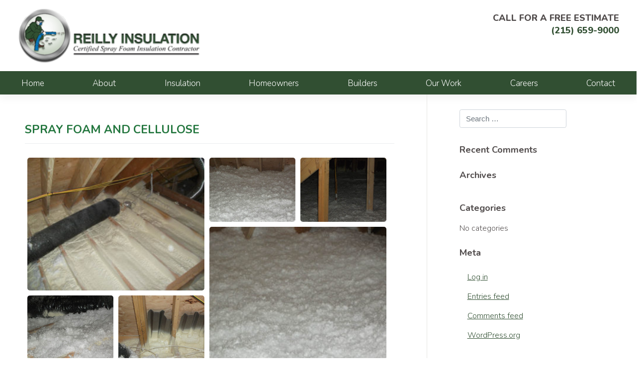

--- FILE ---
content_type: text/html; charset=UTF-8
request_url: https://reillyinsulation.com/ape_gallery/spray-foam-and-cellulose/
body_size: 38706
content:
<!DOCTYPE html>
<html lang="en-US">
<head>
    <meta charset="UTF-8">
    <meta name="viewport" content="width=device-width, initial-scale=1">
    <meta http-equiv="X-UA-Compatible" content="IE=edge">
    <link rel="profile" href="https://gmpg.org/xfn/11">
    <link rel="pingback" href="https://reillyinsulation.com/xmlrpc.php">
   <link href="https://fonts.googleapis.com/css2?family=Lato:wght@300;400;700;900&family=Nunito:wght@300;400;600;700;800&display=swap" rel="stylesheet">
	<link rel="preconnect" href="https://fonts.googleapis.com">
<link rel="preconnect" href="https://fonts.gstatic.com" crossorigin>
<link href="https://fonts.googleapis.com/css2?family=Oswald:wght@300;400;500;700&display=swap" rel="stylesheet">

    <!-- Global site tag (gtag.js) - Google Analytics -->

<title>Spray Foam and Cellulose &#8211; Reilly Insulation</title>
<meta name='robots' content='max-image-preview:large' />
<link rel="alternate" type="application/rss+xml" title="Reilly Insulation &raquo; Feed" href="https://reillyinsulation.com/feed/" />
<link rel="alternate" type="application/rss+xml" title="Reilly Insulation &raquo; Comments Feed" href="https://reillyinsulation.com/comments/feed/" />
<script type="text/javascript">
/* <![CDATA[ */
window._wpemojiSettings = {"baseUrl":"https:\/\/s.w.org\/images\/core\/emoji\/15.0.3\/72x72\/","ext":".png","svgUrl":"https:\/\/s.w.org\/images\/core\/emoji\/15.0.3\/svg\/","svgExt":".svg","source":{"concatemoji":"https:\/\/reillyinsulation.com\/wp-includes\/js\/wp-emoji-release.min.js?ver=6.5.7"}};
/*! This file is auto-generated */
!function(i,n){var o,s,e;function c(e){try{var t={supportTests:e,timestamp:(new Date).valueOf()};sessionStorage.setItem(o,JSON.stringify(t))}catch(e){}}function p(e,t,n){e.clearRect(0,0,e.canvas.width,e.canvas.height),e.fillText(t,0,0);var t=new Uint32Array(e.getImageData(0,0,e.canvas.width,e.canvas.height).data),r=(e.clearRect(0,0,e.canvas.width,e.canvas.height),e.fillText(n,0,0),new Uint32Array(e.getImageData(0,0,e.canvas.width,e.canvas.height).data));return t.every(function(e,t){return e===r[t]})}function u(e,t,n){switch(t){case"flag":return n(e,"\ud83c\udff3\ufe0f\u200d\u26a7\ufe0f","\ud83c\udff3\ufe0f\u200b\u26a7\ufe0f")?!1:!n(e,"\ud83c\uddfa\ud83c\uddf3","\ud83c\uddfa\u200b\ud83c\uddf3")&&!n(e,"\ud83c\udff4\udb40\udc67\udb40\udc62\udb40\udc65\udb40\udc6e\udb40\udc67\udb40\udc7f","\ud83c\udff4\u200b\udb40\udc67\u200b\udb40\udc62\u200b\udb40\udc65\u200b\udb40\udc6e\u200b\udb40\udc67\u200b\udb40\udc7f");case"emoji":return!n(e,"\ud83d\udc26\u200d\u2b1b","\ud83d\udc26\u200b\u2b1b")}return!1}function f(e,t,n){var r="undefined"!=typeof WorkerGlobalScope&&self instanceof WorkerGlobalScope?new OffscreenCanvas(300,150):i.createElement("canvas"),a=r.getContext("2d",{willReadFrequently:!0}),o=(a.textBaseline="top",a.font="600 32px Arial",{});return e.forEach(function(e){o[e]=t(a,e,n)}),o}function t(e){var t=i.createElement("script");t.src=e,t.defer=!0,i.head.appendChild(t)}"undefined"!=typeof Promise&&(o="wpEmojiSettingsSupports",s=["flag","emoji"],n.supports={everything:!0,everythingExceptFlag:!0},e=new Promise(function(e){i.addEventListener("DOMContentLoaded",e,{once:!0})}),new Promise(function(t){var n=function(){try{var e=JSON.parse(sessionStorage.getItem(o));if("object"==typeof e&&"number"==typeof e.timestamp&&(new Date).valueOf()<e.timestamp+604800&&"object"==typeof e.supportTests)return e.supportTests}catch(e){}return null}();if(!n){if("undefined"!=typeof Worker&&"undefined"!=typeof OffscreenCanvas&&"undefined"!=typeof URL&&URL.createObjectURL&&"undefined"!=typeof Blob)try{var e="postMessage("+f.toString()+"("+[JSON.stringify(s),u.toString(),p.toString()].join(",")+"));",r=new Blob([e],{type:"text/javascript"}),a=new Worker(URL.createObjectURL(r),{name:"wpTestEmojiSupports"});return void(a.onmessage=function(e){c(n=e.data),a.terminate(),t(n)})}catch(e){}c(n=f(s,u,p))}t(n)}).then(function(e){for(var t in e)n.supports[t]=e[t],n.supports.everything=n.supports.everything&&n.supports[t],"flag"!==t&&(n.supports.everythingExceptFlag=n.supports.everythingExceptFlag&&n.supports[t]);n.supports.everythingExceptFlag=n.supports.everythingExceptFlag&&!n.supports.flag,n.DOMReady=!1,n.readyCallback=function(){n.DOMReady=!0}}).then(function(){return e}).then(function(){var e;n.supports.everything||(n.readyCallback(),(e=n.source||{}).concatemoji?t(e.concatemoji):e.wpemoji&&e.twemoji&&(t(e.twemoji),t(e.wpemoji)))}))}((window,document),window._wpemojiSettings);
/* ]]> */
</script>
<style id='wp-emoji-styles-inline-css' type='text/css'>

	img.wp-smiley, img.emoji {
		display: inline !important;
		border: none !important;
		box-shadow: none !important;
		height: 1em !important;
		width: 1em !important;
		margin: 0 0.07em !important;
		vertical-align: -0.1em !important;
		background: none !important;
		padding: 0 !important;
	}
</style>
<link rel='stylesheet' id='wp-block-library-css' href='https://reillyinsulation.com/wp-includes/css/dist/block-library/style.min.css?ver=6.5.7' type='text/css' media='all' />
<link rel='stylesheet' id='wp-components-css' href='https://reillyinsulation.com/wp-includes/css/dist/components/style.min.css?ver=6.5.7' type='text/css' media='all' />
<link rel='stylesheet' id='wp-preferences-css' href='https://reillyinsulation.com/wp-includes/css/dist/preferences/style.min.css?ver=6.5.7' type='text/css' media='all' />
<link rel='stylesheet' id='wp-block-editor-css' href='https://reillyinsulation.com/wp-includes/css/dist/block-editor/style.min.css?ver=6.5.7' type='text/css' media='all' />
<link rel='stylesheet' id='wp-reusable-blocks-css' href='https://reillyinsulation.com/wp-includes/css/dist/reusable-blocks/style.min.css?ver=6.5.7' type='text/css' media='all' />
<link rel='stylesheet' id='wp-patterns-css' href='https://reillyinsulation.com/wp-includes/css/dist/patterns/style.min.css?ver=6.5.7' type='text/css' media='all' />
<link rel='stylesheet' id='wp-editor-css' href='https://reillyinsulation.com/wp-includes/css/dist/editor/style.min.css?ver=6.5.7' type='text/css' media='all' />
<link rel='stylesheet' id='blocks-ape-gallery-style-css-css' href='https://reillyinsulation.com/wp-content/plugins/gallery-images-ape/modules/block/dist/blocks.style.build.css?ver=2.2.6' type='text/css' media='all' />
<style id='classic-theme-styles-inline-css' type='text/css'>
/*! This file is auto-generated */
.wp-block-button__link{color:#fff;background-color:#32373c;border-radius:9999px;box-shadow:none;text-decoration:none;padding:calc(.667em + 2px) calc(1.333em + 2px);font-size:1.125em}.wp-block-file__button{background:#32373c;color:#fff;text-decoration:none}
</style>
<style id='global-styles-inline-css' type='text/css'>
body{--wp--preset--color--black: #000000;--wp--preset--color--cyan-bluish-gray: #abb8c3;--wp--preset--color--white: #ffffff;--wp--preset--color--pale-pink: #f78da7;--wp--preset--color--vivid-red: #cf2e2e;--wp--preset--color--luminous-vivid-orange: #ff6900;--wp--preset--color--luminous-vivid-amber: #fcb900;--wp--preset--color--light-green-cyan: #7bdcb5;--wp--preset--color--vivid-green-cyan: #00d084;--wp--preset--color--pale-cyan-blue: #8ed1fc;--wp--preset--color--vivid-cyan-blue: #0693e3;--wp--preset--color--vivid-purple: #9b51e0;--wp--preset--gradient--vivid-cyan-blue-to-vivid-purple: linear-gradient(135deg,rgba(6,147,227,1) 0%,rgb(155,81,224) 100%);--wp--preset--gradient--light-green-cyan-to-vivid-green-cyan: linear-gradient(135deg,rgb(122,220,180) 0%,rgb(0,208,130) 100%);--wp--preset--gradient--luminous-vivid-amber-to-luminous-vivid-orange: linear-gradient(135deg,rgba(252,185,0,1) 0%,rgba(255,105,0,1) 100%);--wp--preset--gradient--luminous-vivid-orange-to-vivid-red: linear-gradient(135deg,rgba(255,105,0,1) 0%,rgb(207,46,46) 100%);--wp--preset--gradient--very-light-gray-to-cyan-bluish-gray: linear-gradient(135deg,rgb(238,238,238) 0%,rgb(169,184,195) 100%);--wp--preset--gradient--cool-to-warm-spectrum: linear-gradient(135deg,rgb(74,234,220) 0%,rgb(151,120,209) 20%,rgb(207,42,186) 40%,rgb(238,44,130) 60%,rgb(251,105,98) 80%,rgb(254,248,76) 100%);--wp--preset--gradient--blush-light-purple: linear-gradient(135deg,rgb(255,206,236) 0%,rgb(152,150,240) 100%);--wp--preset--gradient--blush-bordeaux: linear-gradient(135deg,rgb(254,205,165) 0%,rgb(254,45,45) 50%,rgb(107,0,62) 100%);--wp--preset--gradient--luminous-dusk: linear-gradient(135deg,rgb(255,203,112) 0%,rgb(199,81,192) 50%,rgb(65,88,208) 100%);--wp--preset--gradient--pale-ocean: linear-gradient(135deg,rgb(255,245,203) 0%,rgb(182,227,212) 50%,rgb(51,167,181) 100%);--wp--preset--gradient--electric-grass: linear-gradient(135deg,rgb(202,248,128) 0%,rgb(113,206,126) 100%);--wp--preset--gradient--midnight: linear-gradient(135deg,rgb(2,3,129) 0%,rgb(40,116,252) 100%);--wp--preset--font-size--small: 13px;--wp--preset--font-size--medium: 20px;--wp--preset--font-size--large: 36px;--wp--preset--font-size--x-large: 42px;--wp--preset--spacing--20: 0.44rem;--wp--preset--spacing--30: 0.67rem;--wp--preset--spacing--40: 1rem;--wp--preset--spacing--50: 1.5rem;--wp--preset--spacing--60: 2.25rem;--wp--preset--spacing--70: 3.38rem;--wp--preset--spacing--80: 5.06rem;--wp--preset--shadow--natural: 6px 6px 9px rgba(0, 0, 0, 0.2);--wp--preset--shadow--deep: 12px 12px 50px rgba(0, 0, 0, 0.4);--wp--preset--shadow--sharp: 6px 6px 0px rgba(0, 0, 0, 0.2);--wp--preset--shadow--outlined: 6px 6px 0px -3px rgba(255, 255, 255, 1), 6px 6px rgba(0, 0, 0, 1);--wp--preset--shadow--crisp: 6px 6px 0px rgba(0, 0, 0, 1);}:where(.is-layout-flex){gap: 0.5em;}:where(.is-layout-grid){gap: 0.5em;}body .is-layout-flex{display: flex;}body .is-layout-flex{flex-wrap: wrap;align-items: center;}body .is-layout-flex > *{margin: 0;}body .is-layout-grid{display: grid;}body .is-layout-grid > *{margin: 0;}:where(.wp-block-columns.is-layout-flex){gap: 2em;}:where(.wp-block-columns.is-layout-grid){gap: 2em;}:where(.wp-block-post-template.is-layout-flex){gap: 1.25em;}:where(.wp-block-post-template.is-layout-grid){gap: 1.25em;}.has-black-color{color: var(--wp--preset--color--black) !important;}.has-cyan-bluish-gray-color{color: var(--wp--preset--color--cyan-bluish-gray) !important;}.has-white-color{color: var(--wp--preset--color--white) !important;}.has-pale-pink-color{color: var(--wp--preset--color--pale-pink) !important;}.has-vivid-red-color{color: var(--wp--preset--color--vivid-red) !important;}.has-luminous-vivid-orange-color{color: var(--wp--preset--color--luminous-vivid-orange) !important;}.has-luminous-vivid-amber-color{color: var(--wp--preset--color--luminous-vivid-amber) !important;}.has-light-green-cyan-color{color: var(--wp--preset--color--light-green-cyan) !important;}.has-vivid-green-cyan-color{color: var(--wp--preset--color--vivid-green-cyan) !important;}.has-pale-cyan-blue-color{color: var(--wp--preset--color--pale-cyan-blue) !important;}.has-vivid-cyan-blue-color{color: var(--wp--preset--color--vivid-cyan-blue) !important;}.has-vivid-purple-color{color: var(--wp--preset--color--vivid-purple) !important;}.has-black-background-color{background-color: var(--wp--preset--color--black) !important;}.has-cyan-bluish-gray-background-color{background-color: var(--wp--preset--color--cyan-bluish-gray) !important;}.has-white-background-color{background-color: var(--wp--preset--color--white) !important;}.has-pale-pink-background-color{background-color: var(--wp--preset--color--pale-pink) !important;}.has-vivid-red-background-color{background-color: var(--wp--preset--color--vivid-red) !important;}.has-luminous-vivid-orange-background-color{background-color: var(--wp--preset--color--luminous-vivid-orange) !important;}.has-luminous-vivid-amber-background-color{background-color: var(--wp--preset--color--luminous-vivid-amber) !important;}.has-light-green-cyan-background-color{background-color: var(--wp--preset--color--light-green-cyan) !important;}.has-vivid-green-cyan-background-color{background-color: var(--wp--preset--color--vivid-green-cyan) !important;}.has-pale-cyan-blue-background-color{background-color: var(--wp--preset--color--pale-cyan-blue) !important;}.has-vivid-cyan-blue-background-color{background-color: var(--wp--preset--color--vivid-cyan-blue) !important;}.has-vivid-purple-background-color{background-color: var(--wp--preset--color--vivid-purple) !important;}.has-black-border-color{border-color: var(--wp--preset--color--black) !important;}.has-cyan-bluish-gray-border-color{border-color: var(--wp--preset--color--cyan-bluish-gray) !important;}.has-white-border-color{border-color: var(--wp--preset--color--white) !important;}.has-pale-pink-border-color{border-color: var(--wp--preset--color--pale-pink) !important;}.has-vivid-red-border-color{border-color: var(--wp--preset--color--vivid-red) !important;}.has-luminous-vivid-orange-border-color{border-color: var(--wp--preset--color--luminous-vivid-orange) !important;}.has-luminous-vivid-amber-border-color{border-color: var(--wp--preset--color--luminous-vivid-amber) !important;}.has-light-green-cyan-border-color{border-color: var(--wp--preset--color--light-green-cyan) !important;}.has-vivid-green-cyan-border-color{border-color: var(--wp--preset--color--vivid-green-cyan) !important;}.has-pale-cyan-blue-border-color{border-color: var(--wp--preset--color--pale-cyan-blue) !important;}.has-vivid-cyan-blue-border-color{border-color: var(--wp--preset--color--vivid-cyan-blue) !important;}.has-vivid-purple-border-color{border-color: var(--wp--preset--color--vivid-purple) !important;}.has-vivid-cyan-blue-to-vivid-purple-gradient-background{background: var(--wp--preset--gradient--vivid-cyan-blue-to-vivid-purple) !important;}.has-light-green-cyan-to-vivid-green-cyan-gradient-background{background: var(--wp--preset--gradient--light-green-cyan-to-vivid-green-cyan) !important;}.has-luminous-vivid-amber-to-luminous-vivid-orange-gradient-background{background: var(--wp--preset--gradient--luminous-vivid-amber-to-luminous-vivid-orange) !important;}.has-luminous-vivid-orange-to-vivid-red-gradient-background{background: var(--wp--preset--gradient--luminous-vivid-orange-to-vivid-red) !important;}.has-very-light-gray-to-cyan-bluish-gray-gradient-background{background: var(--wp--preset--gradient--very-light-gray-to-cyan-bluish-gray) !important;}.has-cool-to-warm-spectrum-gradient-background{background: var(--wp--preset--gradient--cool-to-warm-spectrum) !important;}.has-blush-light-purple-gradient-background{background: var(--wp--preset--gradient--blush-light-purple) !important;}.has-blush-bordeaux-gradient-background{background: var(--wp--preset--gradient--blush-bordeaux) !important;}.has-luminous-dusk-gradient-background{background: var(--wp--preset--gradient--luminous-dusk) !important;}.has-pale-ocean-gradient-background{background: var(--wp--preset--gradient--pale-ocean) !important;}.has-electric-grass-gradient-background{background: var(--wp--preset--gradient--electric-grass) !important;}.has-midnight-gradient-background{background: var(--wp--preset--gradient--midnight) !important;}.has-small-font-size{font-size: var(--wp--preset--font-size--small) !important;}.has-medium-font-size{font-size: var(--wp--preset--font-size--medium) !important;}.has-large-font-size{font-size: var(--wp--preset--font-size--large) !important;}.has-x-large-font-size{font-size: var(--wp--preset--font-size--x-large) !important;}
.wp-block-navigation a:where(:not(.wp-element-button)){color: inherit;}
:where(.wp-block-post-template.is-layout-flex){gap: 1.25em;}:where(.wp-block-post-template.is-layout-grid){gap: 1.25em;}
:where(.wp-block-columns.is-layout-flex){gap: 2em;}:where(.wp-block-columns.is-layout-grid){gap: 2em;}
.wp-block-pullquote{font-size: 1.5em;line-height: 1.6;}
</style>
<link rel='stylesheet' id='image-map-pro-dist-css-css' href='https://reillyinsulation.com/wp-content/plugins/image-map-pro-wordpress/css/image-map-pro.min.css?ver=5.1.6' type='text/css' media='' />
<link rel='stylesheet' id='parent-style-css' href='https://reillyinsulation.com/wp-content/themes/wp-bootstrap-starter/style.css?ver=6.5.7' type='text/css' media='all' />
<link rel='stylesheet' id='wp-bootstrap-starter-bootstrap-css-css' href='https://reillyinsulation.com/wp-content/themes/wp-bootstrap-starter/inc/assets/css/bootstrap.min.css?ver=6.5.7' type='text/css' media='all' />
<link rel='stylesheet' id='wp-bootstrap-starter-fontawesome-cdn-css' href='https://reillyinsulation.com/wp-content/themes/wp-bootstrap-starter/inc/assets/css/fontawesome.min.css?ver=6.5.7' type='text/css' media='all' />
<link rel='stylesheet' id='wp-bootstrap-starter-style-css' href='https://reillyinsulation.com/wp-content/themes/Reilly/style.css?ver=6.5.7' type='text/css' media='all' />
<script type="text/javascript" src="https://reillyinsulation.com/wp-includes/js/jquery/jquery.min.js?ver=3.7.1" id="jquery-core-js"></script>
<script type="text/javascript" src="https://reillyinsulation.com/wp-includes/js/jquery/jquery-migrate.min.js?ver=3.4.1" id="jquery-migrate-js"></script>
<!--[if lt IE 9]>
<script type="text/javascript" src="https://reillyinsulation.com/wp-content/themes/wp-bootstrap-starter/inc/assets/js/html5.js?ver=3.7.0" id="html5hiv-js"></script>
<![endif]-->
<link rel="https://api.w.org/" href="https://reillyinsulation.com/wp-json/" /><link rel="EditURI" type="application/rsd+xml" title="RSD" href="https://reillyinsulation.com/xmlrpc.php?rsd" />
<meta name="generator" content="WordPress 6.5.7" />
<link rel="canonical" href="https://reillyinsulation.com/ape_gallery/spray-foam-and-cellulose/" />
<link rel='shortlink' href='https://reillyinsulation.com/?p=350' />
<link rel="alternate" type="application/json+oembed" href="https://reillyinsulation.com/wp-json/oembed/1.0/embed?url=https%3A%2F%2Freillyinsulation.com%2Fape_gallery%2Fspray-foam-and-cellulose%2F" />
<link rel="alternate" type="text/xml+oembed" href="https://reillyinsulation.com/wp-json/oembed/1.0/embed?url=https%3A%2F%2Freillyinsulation.com%2Fape_gallery%2Fspray-foam-and-cellulose%2F&#038;format=xml" />
<link rel="pingback" href="https://reillyinsulation.com/xmlrpc.php">    <style type="text/css">
        #page-sub-header { background: #fff; }
    </style>
    <style type="text/css">.recentcomments a{display:inline !important;padding:0 !important;margin:0 !important;}</style><link rel="icon" href="https://reillyinsulation.com/wp-content/uploads/2022/07/cropped-reillyicon-32x32.png" sizes="32x32" />
<link rel="icon" href="https://reillyinsulation.com/wp-content/uploads/2022/07/cropped-reillyicon-192x192.png" sizes="192x192" />
<link rel="apple-touch-icon" href="https://reillyinsulation.com/wp-content/uploads/2022/07/cropped-reillyicon-180x180.png" />
<meta name="msapplication-TileImage" content="https://reillyinsulation.com/wp-content/uploads/2022/07/cropped-reillyicon-270x270.png" />
		<style type="text/css" id="wp-custom-css">
			div.wpape_gallery_button .apebtn-primary, div.wpape_gallery_button .apebtn-primary-flat {
    background-color: #314f32!important;
    border-color: #314f32!important;
    color: #FFF;
}		</style>
		</head>

<body data-rsssl=1 class="wpape_gallery_type-template-default single single-wpape_gallery_type postid-350">
<div id="page" class="site">
	<a class="skip-link screen-reader-text" href="#content">Skip to content</a>
    	<header id="masthead" class="site-header navbar-static-top navbar-light" role="banner">
        <div class="topLogoContactWrap col-12">
            <div class="headerpadder">
                <div class="topLogoContactInner row">

                 <div class="navbar-brand">
                                            <a href="https://reillyinsulation.com/">
                            <img src="https://reillyinsulation.com/wp-content/uploads/2020/06/reillyLogo.png" alt="Reilly Insulation">
                        </a>
                    
                </div>
              
               <h3>CALL FOR A FREE ESTIMATE<br><span>(215) 659-9000</span></h3>
           </div>
       </div>

    </div>
    <div class="MainMenuNavWrap col-12">
        <div class="headerpadder">
        <div class="MainMenuNavInner row">


            <nav class="navbar navbar-expand-md p-0">
               
                <button class="navbar-toggler" type="button" data-toggle="collapse" data-target="#main-nav" aria-controls="" aria-expanded="false" aria-label="Toggle navigation">
                    <span class="navbar-toggler-icon"></span>
                    <h4>menu</h4>
                </button>
                <div class="headmenuswrap">
                    

                <div id="main-nav" class="collapse navbar-collapse justify-content-end"><ul id="menu-main-menu" class="navbar-nav"><li id="menu-item-40" class="menu-item menu-item-type-post_type menu-item-object-page menu-item-home menu-item-40"><a href="https://reillyinsulation.com/">Home</a></li>
<li id="menu-item-74" class="menu-item menu-item-type-post_type menu-item-object-page menu-item-has-children menu-item-74"><a href="https://reillyinsulation.com/about/">About</a>
<ul class="sub-menu">
	<li id="menu-item-75" class="menu-item menu-item-type-post_type menu-item-object-page menu-item-75"><a href="https://reillyinsulation.com/about/certified-energy-expert/">Certified Energy Expert</a></li>
</ul>
</li>
<li id="menu-item-76" class="menu-item menu-item-type-post_type menu-item-object-page menu-item-has-children menu-item-76"><a href="https://reillyinsulation.com/insulation/">Insulation</a>
<ul class="sub-menu">
	<li id="menu-item-77" class="menu-item menu-item-type-post_type menu-item-object-page menu-item-77"><a href="https://reillyinsulation.com/insulation/cellulose/">Cellulose</a></li>
	<li id="menu-item-78" class="menu-item menu-item-type-post_type menu-item-object-page menu-item-78"><a href="https://reillyinsulation.com/insulation/fiberglass/">Fiberglass</a></li>
	<li id="menu-item-79" class="menu-item menu-item-type-post_type menu-item-object-page menu-item-79"><a href="https://reillyinsulation.com/insulation/sound-control/">Sound Control</a></li>
	<li id="menu-item-80" class="menu-item menu-item-type-post_type menu-item-object-page menu-item-80"><a href="https://reillyinsulation.com/insulation/spray-foam/">Spray Foam</a></li>
</ul>
</li>
<li id="menu-item-81" class="menu-item menu-item-type-post_type menu-item-object-page menu-item-has-children menu-item-81"><a href="https://reillyinsulation.com/homeowners/">Homeowners</a>
<ul class="sub-menu">
	<li id="menu-item-84" class="menu-item menu-item-type-post_type menu-item-object-page menu-item-84"><a href="https://reillyinsulation.com/homeowners/why-insulate/">Why Insulate?</a></li>
	<li id="menu-item-82" class="menu-item menu-item-type-post_type menu-item-object-page menu-item-82"><a href="https://reillyinsulation.com/homeowners/insulation-faqs/">Insulation FAQs</a></li>
	<li id="menu-item-83" class="menu-item menu-item-type-post_type menu-item-object-page menu-item-83"><a href="https://reillyinsulation.com/homeowners/videos/">Videos</a></li>
</ul>
</li>
<li id="menu-item-85" class="menu-item menu-item-type-post_type menu-item-object-page menu-item-has-children menu-item-85"><a href="https://reillyinsulation.com/builders/">Builders</a>
<ul class="sub-menu">
	<li id="menu-item-86" class="menu-item menu-item-type-post_type menu-item-object-page menu-item-86"><a href="https://reillyinsulation.com/builders/direct-sales/">Direct Sales</a></li>
</ul>
</li>
<li id="menu-item-89" class="menu-item menu-item-type-post_type menu-item-object-page menu-item-89"><a href="https://reillyinsulation.com/our-work/">Our Work</a></li>
<li id="menu-item-87" class="menu-item menu-item-type-post_type menu-item-object-page menu-item-87"><a href="https://reillyinsulation.com/careers/">Careers</a></li>
<li id="menu-item-88" class="menu-item menu-item-type-post_type menu-item-object-page menu-item-88"><a href="https://reillyinsulation.com/contact/">Contact</a></li>
</ul></div>
                </div>
            </nav>
        </div>
        </div>
    </div>
	</header><!-- #masthead -->
        <div id="content" class="site-content">
         
                <div class="subpgmainsectionsWrap row">

	<section id="primary" class="content-area col-lg-8">
		<main id="main" class="site-main" role="main">
			<div class="sectionpadder">

		
<article id="post-350" class="post-350 wpape_gallery_type type-wpape_gallery_type status-publish hentry">
	<div class="post-thumbnail">
			</div>
	<header class="entry-header">
		<h1 class="entry-title">Spray Foam and Cellulose</h1>	</header><!-- .entry-header -->
	<div class="entry-content">
		<div id="Block_wpape_gallery_696daea0685e6" style="width:100%;padding-left:5px;padding-top:5px;padding-right:5px;padding-bottom:5px; display: none;"><div id="wpape_gallery_696daea0685e6" data-options="wpape_gallery_696daea0685e6" style="width:100%;" class="wpape_gallery"><div class="wpape-img category350"  data-columns="2" ><div class="wpape-img-image  wpape-lightbox"  ><div data-thumbnail="https://reillyinsulation.com/wp-content/uploads/2020/06/dscf0124-300x225.jpg" title="dscf0124" data-width="300" data-height="225" ></div><div data-popup="https://reillyinsulation.com/wp-content/uploads/2020/06/dscf0124.jpg"  title="dscf0124"></div><div class="thumbnail-overlay"><div class="wpapeIcons"><i class="fa fa-search wpapeZoomIcon " ></i></div></div></div></div><div class="wpape-img category350" ><div class="wpape-img-image  wpape-lightbox"  ><div data-thumbnail="https://reillyinsulation.com/wp-content/uploads/2020/06/dscf0135-300x225.jpg" title="" data-width="300" data-height="225" ></div><div data-popup="https://reillyinsulation.com/wp-content/uploads/2020/06/dscf0135.jpg"  title=""></div><div class="thumbnail-overlay"><div class="wpapeIcons"><i class="fa fa-search wpapeZoomIcon " ></i></div></div></div></div><div class="wpape-img category350" ><div class="wpape-img-image  wpape-lightbox"  ><div data-thumbnail="https://reillyinsulation.com/wp-content/uploads/2020/06/dscf0134-300x225.jpg" title="" data-width="300" data-height="225" ></div><div data-popup="https://reillyinsulation.com/wp-content/uploads/2020/06/dscf0134.jpg"  title=""></div><div class="thumbnail-overlay"><div class="wpapeIcons"><i class="fa fa-search wpapeZoomIcon " ></i></div></div></div></div><div class="wpape-img category350"  data-columns="2" ><div class="wpape-img-image  wpape-lightbox"  ><div data-thumbnail="https://reillyinsulation.com/wp-content/uploads/2020/06/dscf0133-300x225.jpg" title="dscf0133" data-width="300" data-height="225" ></div><div data-popup="https://reillyinsulation.com/wp-content/uploads/2020/06/dscf0133.jpg"  title="dscf0133"></div><div class="thumbnail-overlay"><div class="wpapeIcons"><i class="fa fa-search wpapeZoomIcon " ></i></div></div></div></div><div class="wpape-img category350" ><div class="wpape-img-image  wpape-lightbox"  ><div data-thumbnail="https://reillyinsulation.com/wp-content/uploads/2020/06/dscf0132-300x225.jpg" title="" data-width="300" data-height="225" ></div><div data-popup="https://reillyinsulation.com/wp-content/uploads/2020/06/dscf0132.jpg"  title=""></div><div class="thumbnail-overlay"><div class="wpapeIcons"><i class="fa fa-search wpapeZoomIcon " ></i></div></div></div></div><div class="wpape-img category350" ><div class="wpape-img-image  wpape-lightbox"  ><div data-thumbnail="https://reillyinsulation.com/wp-content/uploads/2020/06/dscf0131-300x225.jpg" title="" data-width="300" data-height="225" ></div><div data-popup="https://reillyinsulation.com/wp-content/uploads/2020/06/dscf0131.jpg"  title=""></div><div class="thumbnail-overlay"><div class="wpapeIcons"><i class="fa fa-search wpapeZoomIcon " ></i></div></div></div></div><div class="wpape-img category350"  data-columns="2" ><div class="wpape-img-image  wpape-lightbox"  ><div data-thumbnail="https://reillyinsulation.com/wp-content/uploads/2020/06/dscf0126-300x225.jpg" title="dscf0126" data-width="300" data-height="225" ></div><div data-popup="https://reillyinsulation.com/wp-content/uploads/2020/06/dscf0126.jpg"  title="dscf0126"></div><div class="thumbnail-overlay"><div class="wpapeIcons"><i class="fa fa-search wpapeZoomIcon " ></i></div></div></div></div><div class="wpape-img category350"  data-columns="1" ><div class="wpape-img-image  wpape-lightbox"  ><div data-thumbnail="https://reillyinsulation.com/wp-content/uploads/2020/06/dscf0130-300x225.jpg" title="dscf0130" data-width="300" data-height="225" ></div><div data-popup="https://reillyinsulation.com/wp-content/uploads/2020/06/dscf0130.jpg"  title="dscf0130"></div><div class="thumbnail-overlay"><div class="wpapeIcons"><i class="fa fa-search wpapeZoomIcon " ></i></div></div></div></div><div class="wpape-img category350" ><div class="wpape-img-image  wpape-lightbox"  ><div data-thumbnail="https://reillyinsulation.com/wp-content/uploads/2020/06/dscf0129-300x225.jpg" title="" data-width="300" data-height="225" ></div><div data-popup="https://reillyinsulation.com/wp-content/uploads/2020/06/dscf0129.jpg"  title=""></div><div class="thumbnail-overlay"><div class="wpapeIcons"><i class="fa fa-search wpapeZoomIcon " ></i></div></div></div></div><div class="wpape-img category350" ><div class="wpape-img-image  wpape-lightbox"  ><div data-thumbnail="https://reillyinsulation.com/wp-content/uploads/2020/06/dscf0128-300x225.jpg" title="" data-width="300" data-height="225" ></div><div data-popup="https://reillyinsulation.com/wp-content/uploads/2020/06/dscf0128.jpg"  title=""></div><div class="thumbnail-overlay"><div class="wpapeIcons"><i class="fa fa-search wpapeZoomIcon " ></i></div></div></div></div><div class="wpape-img category350" ><div class="wpape-img-image  wpape-lightbox"  ><div data-thumbnail="https://reillyinsulation.com/wp-content/uploads/2020/06/dscf0127-300x225.jpg" title="" data-width="300" data-height="225" ></div><div data-popup="https://reillyinsulation.com/wp-content/uploads/2020/06/dscf0127.jpg"  title=""></div><div class="thumbnail-overlay"><div class="wpapeIcons"><i class="fa fa-search wpapeZoomIcon " ></i></div></div></div></div></div></div><script>var wpape_gallery_696daea0685e6 = {"filterContainer": "#wpape_gallery_696daea0685e6filter", "touch": 1, "columns": 4, "columnWidth": "auto", "resolutions": [ ,  , ], "overlayEffect": "direction-aware-fade", "boxesToLoadStart": "9", "boxesToLoad": "6", "lazyLoad": true, "LoadingWord": "Gallery images loading", "loadMoreWord": "More images", "noMoreEntriesWord": "No images", "loadMoreClass": " apebtn apebtn-flat apebtn-primary ", "horizontalSpaceBetweenBoxes": 10, "verticalSpaceBetweenBoxes": 10}, wpape_gallery_696daea0685e6_css = "body .mfp-ready.mfp-bg{background-color: rgba(11,11,11,0.8);}.mfp-container .mfp-arrow{display:none;}#wpape_gallery_696daea0685e6 .wpape-img-container{ -webkit-border-radius: 5px;-moz-border-radius: 5px;border-radius: 5px;}#wpape_gallery_696daea0685e6 .thumbnail-overlay{background:rgba(7,7,7,0.5);}#wpape_gallery_696daea0685e6 .wpapeZoomIcon{ font-size:22px; line-height:100%; color:#ffffff;background:rgba(0,0,0,0);}#wpape_gallery_696daea0685e6 .wpapeZoomIcon:hover{color:#ffffff;background:rgba(0,0,0,0);}#wpape_gallery_696daea0685e6 .image-with-dimensions{background-color: rgba(255,255,255,1);}body .mfp-title, body .mfp-counter{color: #232323;}",apeGalleryDelay = 0; head = document.head || document.getElementsByTagName("head")[0], style = document.createElement("style"); style.type = "text/css"; if (style.styleSheet) style.styleSheet.cssText = wpape_gallery_696daea0685e6_css; 	else  style.appendChild(document.createTextNode(wpape_gallery_696daea0685e6_css)); head.appendChild(style);</script>	</div><!-- .entry-content -->

	<footer class="entry-footer">
			</footer><!-- .entry-footer -->
</article><!-- #post-## -->

	<nav class="navigation post-navigation" aria-label="Posts">
		<h2 class="screen-reader-text">Post navigation</h2>
		<div class="nav-links"><div class="nav-next"><a href="https://reillyinsulation.com/ape_gallery/new-construction-install/" rel="next">New Construction Install</a></div></div>
	</nav>	</div>
		</main><!-- #main -->
		</section><!-- #primary -->

		<section id="secondary" class="col">
			<div class="sectionpadder">

			<section id="search-2" class="widget widget_search"><form role="search" method="get" class="search-form" action="https://reillyinsulation.com/">
    <label>
        <input type="search" class="search-field form-control" placeholder="Search &hellip;" value="" name="s" title="Search for:">
    </label>
    <input type="submit" class="search-submit btn btn-default" value="Search">
</form>



</section><section id="recent-comments-2" class="widget widget_recent_comments"><h3 class="widget-title">Recent Comments</h3><ul id="recentcomments"></ul></section><section id="archives-2" class="widget widget_archive"><h3 class="widget-title">Archives</h3>
			<ul>
							</ul>

			</section><section id="categories-2" class="widget widget_categories"><h3 class="widget-title">Categories</h3>
			<ul>
				<li class="cat-item-none">No categories</li>			</ul>

			</section><section id="meta-2" class="widget widget_meta"><h3 class="widget-title">Meta</h3>
		<ul>
						<li><a href="https://reillyinsulation.com/wp-login.php">Log in</a></li>
			<li><a href="https://reillyinsulation.com/feed/">Entries feed</a></li>
			<li><a href="https://reillyinsulation.com/comments/feed/">Comments feed</a></li>

			<li><a href="https://wordpress.org/">WordPress.org</a></li>
		</ul>

		</section>		</div>
		</section>

</div>
			</div><!-- .row -->
		</div><!-- .container -->
	</div><!-- #content -->
    	<footer id="colophon" class="site-footer navbar-light" role="contentinfo">

		<section id="FooterTopWrap" class="content-area col-12">
    <div class="FooterTopInner row">
<div class="sectionpadder">
  <div class="FooterColsWrap row">
 



                 <div class="FooterColumn address col-4">
                <h3>ADDRESS</h3>
                <p>2312 Wyandotte Road<br>
                  Willow Grove, PA 19090</p>
              </div>

              <div class="FooterColumn contactusus col-4">
                <h3>CONTACT</h3>
              
              
                
                  <p>(215) 659-9000<br>
                  <a href="mailto:reillyinsulation@comcast.net">reillyinsulation@comcast.net</a></p>
                  
                
              

             </div>
               


             

               <div class="FooterColumn follow col-4">
                   
                    <h3>FOLLOW US</h3>
                    <div class="socialfooter">
                      <ul>
                        <li class="fb"><a href="https://www.facebook.com/Reilly-Insulation-Inc-255244601342852/" target="_blank"><img src="https://reillyinsulation.com/wp-content/themes/Reilly/images/fb.png"></a></li>
                        <li class="yt"><a href="https://www.youtube.com/user/ReillyInsulation/videos" target="_blank"><img src="https://reillyinsulation.com/wp-content/themes/Reilly/images/yt.png"></a></li>
                        <li class="bbb"><a href="https://www.bbb.org/us/pa/willow-grove/profile/insulation-contractors/reilly-insulation-incorporated-0241-185839609" target="_blank"><img src="https://reillyinsulation.com/wp-content/themes/Reilly/images/bbb.png"></a></li>
                      </ul>
                    </div>
                    <p>PA HIC<br>
                      Registration #: PA012229</p>

                
              </div>

    
</div>
</div>
</div>
</section>

<section id="FooterBottomWrap" class="content-area col-12">
    <div class="FooterBottomInner row">
    	<div class="sectionpadder">
    	<p class="smallcopy">Reilly Insulation is an independent contractor and not an affiliate of Owens Corning Insulating Systems, LLC or its affiliated companies. THE PINK PANTHER<sup>TM</sup> & © 1964-2026 Metro-Goldwyn-Mayer Studios Inc. All Rights Reserved. The color PINK is a registered trademark of Owens Corning. © 2026 Owens Corning. All Rights Reserved. Owens Corning Insulating Systems, LLC is a manufacturer of durable, high-quality fiberglass products and does not sell or endorse other insulation industry products.</p>

      </div>
    </div>
 </section

	</footer><!-- #colophon -->
</div><!-- #page -->

<link rel='stylesheet' id='wpApeGalleryLightboxCss-css' href='https://reillyinsulation.com/wp-content/plugins/gallery-images-ape/assets/css/gallery-lightbox.css?ver=2.2.6' type='text/css' media='all' />
<link rel='stylesheet' id='wpApeGalleryGalleryCss-css' href='https://reillyinsulation.com/wp-content/plugins/gallery-images-ape/assets/css/gallery.css?ver=2.2.6' type='text/css' media='all' />
<link rel='stylesheet' id='wpApeGalleryStyleCss-css' href='https://reillyinsulation.com/wp-content/plugins/gallery-images-ape/assets/css/gallery-style.css?ver=2.2.6' type='text/css' media='all' />
<link rel='stylesheet' id='wpApeGalleryButtonCss-css' href='https://reillyinsulation.com/wp-content/plugins/gallery-images-ape/assets/button/buttons.css?ver=2.2.6' type='text/css' media='all' />
<link rel='stylesheet' id='wpApeGalleryFontCss-css' href='https://reillyinsulation.com/wp-content/plugins/gallery-images-ape/assets/fontawesome/css/fontawesome.min.css?ver=2.2.6' type='text/css' media='all' />
<script type="text/javascript" src="https://reillyinsulation.com/wp-content/plugins/image-map-pro-wordpress/js/image-map-pro.min.js?ver=5.1.6" id="image-map-pro-dist-js-js"></script>
<script type="text/javascript" src="https://reillyinsulation.com/wp-content/themes/wp-bootstrap-starter/inc/assets/js/popper.min.js?ver=6.5.7" id="wp-bootstrap-starter-popper-js"></script>
<script type="text/javascript" src="https://reillyinsulation.com/wp-content/themes/wp-bootstrap-starter/inc/assets/js/bootstrap.min.js?ver=6.5.7" id="wp-bootstrap-starter-bootstrapjs-js"></script>
<script type="text/javascript" src="https://reillyinsulation.com/wp-content/themes/wp-bootstrap-starter/inc/assets/js/theme-script.min.js?ver=6.5.7" id="wp-bootstrap-starter-themejs-js"></script>
<script type="text/javascript" src="https://reillyinsulation.com/wp-content/themes/wp-bootstrap-starter/inc/assets/js/skip-link-focus-fix.min.js?ver=20151215" id="wp-bootstrap-starter-skip-link-focus-fix-js"></script>
<script type="text/javascript" src="https://reillyinsulation.com/wp-content/plugins/gallery-images-ape/assets/js/lightbox.min.js?ver=2.2.6" id="wpApeGalleryLightbox-js"></script>
<script type="text/javascript" src="https://reillyinsulation.com/wp-content/plugins/gallery-images-ape/assets/js/swipe.min.js?ver=2.2.6" id="wpApeGallerySwipe-js"></script>
<script type="text/javascript" src="https://reillyinsulation.com/wp-content/plugins/gallery-images-ape/assets/js/ape_gallery_grid.js?ver=2.2.6" id="wpApeGalleryGridMain-js"></script>

</body>
</html>

--- FILE ---
content_type: text/css
request_url: https://reillyinsulation.com/wp-content/themes/Reilly/style.css?ver=6.5.7
body_size: 29237
content:
/* 
Theme Name:      Reilly Theme
Description:     Custom theme created for Reilly Insulation
Author:          Norma Velasco-Hensley
Author URI:     http://www.novel-creative.com
Template:       wp-bootstrap-starter
Version:         1.0.0
Text Domain:     Reilly
*/


/*
    Add your custom styles here
*/

 @import url("../wp-bootstrap-starter/style.css");


 h1, h2, h3, h4, h5, h6  {
    font-family: 'Nunito', sans-serif;
      font-weight: 700;
      line-height: 1.5;
      color: #514C4C;
}

h1 {
    font-size: 27px;
    font-weight: 700;
}

h3 {
    font-size: 20px;
}

h5 {
    font-size: 15px;
}

p, ul{
    font-family: 'Nunito', sans-serif;
    color: #514C4C;
    font-weight: 300;
    font-size: 16px;
}

a {
    color: #314F32;
    text-decoration: underline;
}

strong {
    font-weight: 700;
}


a:hover {
    color: #314F32;
}


sup {
    display: inline-block;
}

#masthead nav {
    display: flex;
    flex-direction: column;
    width: 100%;
}

header#masthead {
    background-color: #fff;
    padding-bottom: 0px;
    padding-right: 0;
    padding-top: 0;
    padding-left: 0;
}

.topLogoContactWrap.col-12 {
    padding: 0;
}

.navbar-brand img {
    width: 370px;
    margin-top: 8px;
    margin-bottom: 10px;
}

.topLogoContactInner.row {
    justify-content: space-between;
}

div#main-nav a {
    text-decoration: none;
}

body:not(.theme-preset-active) #masthead .navbar-nav > li:hover > a, body:not(.theme-preset-active) #masthead .navbar-nav > li.current_page_item > a {
    color: #fff;
}

.headmenuswrap {
    width: 100%;
    align-self: flex-end;
}


body:not(.theme-preset-active) #masthead .navbar-nav > li > a:hover, body:not(.theme-preset-active) #masthead .navbar-nav > li > a {
    font-size: 19px;
    padding-left: 0;
    padding-right: 0;
    padding-bottom: 16px;
    font-weight: 700;
}


body:not(.theme-preset-active) #masthead .navbar-nav > li > a {
    color: #fff;
    font-weight: 300;
}

.topLogoContactInner h3 {
    font-weight: 800;
    text-align: right;
    line-height: 1.4;
    font-size: 18px;
}

.topLogoContactInner h3 span {
    color: #314F32;
}

.MainMenuNavWrap {
    background-color: #314F32;
        padding: 0;
}

div#main-nav {
    margin: 10px 0;
}

ul#menu-main-menu ul {
    display: none;
    float: left;
    position: absolute;
    z-index: 99999;
    background-color: #cecfd0;
    padding: 0;
    text-align: left;
    font-size: 0.9rem;
    list-style: none;
    margin-left: 0px;
    margin-top: 9px;
    left: 0;
    text-align: center;
    min-width: 100%;
    white-space: nowrap;
}

ul#menu-main-menu {
    width: 100%;
    display: flex;
    justify-content: space-between;
}

ul#menu-main-menu ul a {
    color: #252a2f;
    font-size: 18px;
}

ul#menu-main-menu ul li {
    padding: 6px 11px;
    margin-top: 0px;
    border-bottom: 1px solid #fff;
    margin-right: 0;
    margin-left: 0;
    margin-bottom: 0;
}

ul#menu-main-menu ul li:first-of-type {
    margin-top: 0;
}

ul#menu-main-menu li {
    margin-bottom: 0px;
    margin-left: 8px;
    margin-right: 8px;
    position: relative;
}

ul#menu-main-menu ul li:hover > a {
    color: #fff;
}

ul#menu-main-menu ul li:hover {
    background-color:#314F32 ;
}

ul#menu-main-menu ul li:last-of-type {
    border-bottom: none;
}

ul#menu-main-menu li:hover > ul {
    display: block;
}

#content.site-content {
    padding: 0;
}

.slidetext {
    position: absolute;
    bottom: 0;
    width: 40%;
    text-align: center;
    padding: 25px 30px 35px;
    float: right;
    right: 5%;
    background-color: #314f32;
}

.slidetext h2{
  animation-delay: 0.5s;
}

.slidetext h3{
  animation-delay: 0.8s;
}

.slidebutton {
  animation-delay: 1s;
}

.animated {
  -webkit-animation-duration: 1s;
  animation-duration: 1s;
  -webkit-animation-fill-mode: both;
  animation-fill-mode: both;
}

@-webkit-keyframes fadeInUp {
  from {
    opacity: 0;
    -webkit-transform: translate3d(0, 100%, 0);
    transform: translate3d(0, 100%, 0);
  }

  to {
    opacity: 1;
    -webkit-transform: none;
    transform: none;
  }
}

@keyframes fadeInUp {
  from {
    opacity: 0;
    -webkit-transform: translate3d(0, 100%, 0);
    transform: translate3d(0, 100%, 0);
  }

  to {
    opacity: 1;
    -webkit-transform: none;
    transform: none;
  }
}

.fadeInUp {
  -webkit-animation-name: fadeInUp;
  animation-name: fadeInUp;
}


.slidetext h2 {
    color: #fff;
    margin-bottom: 0;
    padding-bottom: 25px;
    font-size: 22px;
    margin-top: 0;
    font-weight: 300;
    line-height: 1.5;
    font-family: 'Nunito', sans-serif;
}

.slidetext h2 strong {
    font-size: 25px;
    animation-delay: 0.3s;
}

.carousel-item:nth-of-type(2) .slidetext{
    float: left;
    left: 5%;
    right: auto;
}

a.slidebutton {
    background-color: #fff;
    padding: 6px 18px 4px;
    border-radius: 20px;
    color: #314F32!important;
    font-size: 17px;
    text-decoration: none;
    clear: both;
    font-weight: 500;
    font-family: 'Nunito', sans-serif;
}

.carousel-indicators li {
    width: 15px;
    height: 15px;
    border: 2px solid #fff!important;
    border-radius: 100%;
    opacity: 1.0;
}

.carousel-indicators .active {
    background-color: #314F32;
}

.sectionpadder {
    padding: 30px 100px;
    width: 100%;
    display: block;
    max-width: 1900px;
     margin: 0 auto;
}

.halfsectionpadder {
    padding: 30px 50px;
    width: 100%;
    display: block;
    max-width: 1900px;
     margin: 0 auto;
}

.headerpadder {
    padding: 0px 100px;
    width: 100%;
    display: block;
    max-width: 1900px;
    margin: 0 auto;
}

.carousel {
    width: 100%;
}

section#infoSlider .carousel-control-next, section#infoSlider .carousel-control-prev {
    width: 6%;
}

.HomeIntroInner {
    background-color: #B4B4B4;
}

section#HomepgIntroWrap a sup {
    padding-bottom: 12px;
}

.HomeIntroInner h1 {
    margin-top: 15px;
    padding-bottom: 0;
    line-height: 1.4;
    font-family: 'Nunito', sans-serif;
}

.HomeIntroInner .lefthalfWrap h2 {
    font-size: 20px;
    margin-top: 0;
}

.HomeIntroInner p {
    font-size: 17px;
    line-height: 1.7;
}

.lefthalfWrap, .righthalfWrap{
    padding: 0;
}

.lefthalfWrap p {
    line-height: 1.7;
    font-size: 17px;
}

.lefthalfWrap h2 {
    color: #314F32;
    margin-top: 5px;
    font-size: 20px;
    font-weight: 600;
}

.righthalfWrap h2, .freequoteformrighthalfWrap h2 {
    color: #314F32;
    font-size: 20px;
    letter-spacing: 1px;
    margin-top: 0px;
    margin-bottom: 0;
    padding-bottom: 0;
    font-weight: 700;
    text-align: center;
}

.HomeTestsHalf {
    text-align: center;
    background-color: #314F32;
}

.HomeFormHalf {
    background-color: #DBDBDB;
}

.HomeTitleBannInner h1 {
    color: #fff;
    font-weight: 600;
    letter-spacing: 1.5px;
}

.HomeIntroInner .lefthalfWrap {
    background-size: cover!important;
    background-position: center center!important;
}

.HomeIntroInner .lefthalfWrap .sectionpadder {
    padding-top: 50px;
    padding-bottom: 40px;
}

.testslidetext img {
    width: 105px;
    margin-top: -7px;
    margin-right: 3px;
}

.testslidetext {
    width: 80%;
    margin: 0 auto;
    margin-bottom: 9%;
}

.carousel-control-next, .carousel-control-prev {
    width: 30px;
    opacity: 1.0;
}

.testslidetext p.author {
    font-weight: 400;
    font-size: 16px;
    margin-top: 0;
    color: #514c4c;
    text-align: left;
    margin-left: 7%;
}

.testWrap {
    background-color: #fff;
    padding: 25px 25px 3px;
    position: relative;
    border-radius: 16px;
}

.testWrap:after {
    content: "";
    position: absolute;
    width: 0;
    height: 0;
    border-top: 43px solid #fff;
    border-left: 39px solid transparent;
    right: 8%;
}

.HomeTestsInner h2 {
    color: #fff;
    font-weight: 800;
    font-size: 23px;
    margin-bottom: 25px;
}

.HomeFormHalfInner h2, .BottFormWrap h2 {
    text-align: center;
    color: #314F32;
    margin-bottom: 0;
    padding-bottom: 0;
    font-weight: 800;
}


.carouselnav {
    display: block;
    text-align: center;
}

.testslidetext p {
    color: #514c4c;
    font-size: 17px;
    line-height: 1.5;
    font-weight: 400;
    text-align: left;
    margin-bottom: 15px;
}

li#field_1_1 label {
    display: none;
}

li#field_1_2, li#field_1_3 {
    margin-top: 4px;
}

div#gform_wrapper_1 input, div#gform_wrapper_1 textarea {
    border: none;
}

input#gform_submit_button_1, input#gform_submit_button_2, input#gform_submit_button_3, input#gform_submit_button_4 {
    text-transform: uppercase;
    color: #fff;
    background-color: #314F32;
    border: none;
    padding: 3px 35px 2px;
    border-radius: 6px;
    font-size: 18px;
    letter-spacing: 1px;
    font-family: 'Nunito', sans-serif;
    font-weight: 100;
}


.gform_wrapper .gform_footer {
    text-align: center;
}



section#InsulIconsWrap {
    text-align: center;
    background-color: #BE202E;
}

section#InsulIconsWrap h2 {
    margin-top: 0;
    color: #fff;
    font-size: 20px;
    letter-spacing: 3px;
    margin-bottom: 30px;
    padding-top: 8px;
}

.IconInfoWrap h3 {
    color: #fff;
    font-size: 17px;
    letter-spacing: 0.5px;
}

.grow img {
    height: auto;
    width: 100%;
    -webkit-transition: all 0.7s ease-in-out;
    -moz-transition: all 0.7s ease-in-out;
    -o-transition: all 0.7s ease-in-out;
    -ms-transition: all 0.7s ease-in-out;
    transition: all 0.7s ease-in-out;
    z-index: 0;
}

.piclink {
    float: none;
    height: auto;
    width: 100%;
    margin: 0px auto -1px;
    overflow: hidden;
    position: relative;
    cursor: pointer;
    z-index: 2;
}

.homepgBucket a sup {
    border-bottom: none;
}

.homepgBucket h3 {
    color: #fff;
    font-size: 23px;
    font-weight: 300;
    text-transform: uppercase;
    margin-top: 5px;
}

.linkicon img {
    max-height: 160px;
    margin-bottom: 30px;
}

.homepgBucket:hover .grow.piclink img{
    transform: scale(1.05);
    -webkit-transform: scale(1.05);
    -moz-transform: scale(1.05);
    -o-transform: scale(1.05);
    -ms-transform: scale(1.05);
}


.HomeBucketsWrap {
    padding: 30px 0 10px;
}

.homepgBucket {
    padding: 0 3%;
    margin-bottom: 20px;
}

.homepgBucket a {
    text-decoration: none;
}

.LinkBucketsInner h2 {
    font-size: 27px;
    letter-spacing: 3px;
    color: #BE202E;
    margin-bottom: 35px;
}

.LinkBucketsInner {
    text-align: center;
    background-color: #333232;
}

.homepgBucket a:hover {
    text-decoration: none;
}

.CEEImgWrap, .CEEImgWrap img {
    width: 100%;
}

body:not(.theme-preset-active) footer#colophon {
    background-color: #333232;
    font-size: 15px;
}
.FooterBottomInner p {
    color: #b4b4b4;
}

.socialfooter ul {
    list-style: none;
    padding: 0;
}

.socialfooter li {
    display: inline-block;
}

.FooterColumn h3 {
    color: #fff;
    margin-bottom: 12px;
    font-size: 17px;
    margin-top: 13px;
    font-weight: 500;
    text-transform: uppercase;
}

.contactFooterSingleWrap img {
    width: 37px;
    margin-right: 11px;
}

.coInfofooter p {
    font-size: 15px;
    line-height: 1.2;
    color: #fff;
    margin-bottom: 17px;
}

.contactFooterSingleWrap {
    display: flex;
    align-items: center;
    margin-bottom: 15px;
    margin-top: 15px;
}

.contactFooterSingleWrap p {
    margin-bottom: 0;
}


.socialfooter img {
    width: 32px;
    margin-right: 10px;
}

.FooterColumn.contact p {
    color: #fff;
    margin-bottom: 0;
}

.FooterColumn.contact p strong {
    font-weight: 900;
}

.FooterColumn p, .FooterColumn h3 {
    color: #B4B4B4;
}

.FooterColumn.logo img {
    width: 195px;
    margin-top: 15px;
}

.FooterBottomInner.row {
    background-color: #333232;
    color: #fff;
    text-align: center;
}

p.smallcopy {
    font-size: 11px!important;
}

.FooterBottomInner .sectionpadder {
    padding-top: 0;
    padding-bottom: 3px;
}

.ImageonRightInner {
    background-color: #DBDBDB;
    border-bottom: 5px solid #333232;
}

.textonlefthalfWrap, .textonrighthalfWrap {
    padding: 0;
}

.rightimagehalfWrap, .leftimagehalfWrap{
    padding: 0;
}

.rightimagehalfWrap {
    background-size: cover;
    background-position: center;
}

.textonlefthalfWrap h1 {
    margin-bottom: 0px;
    font-size: 26px;
    line-height: 1.3;
}

.textonlefthalfWrap p, .textonlefthalfWrap ul, .textonrighthalfWrap p, .textonrighthalfWrap ul, .MainSubpgTextAreaInner p, .lefthalf, .BottWhiteSecInner p, .BottWhiteSecInner ul {
    font-size: 16px;
    line-height: 1.7;
}

.GrayBannerInner h2 {
    color: #fff;
    margin-bottom: 0;
    margin-top: 0px;
}

.BottWhiteSecInner h3 {
    margin-bottom: 5px;
}

.textonlefthalfWrap ul, .BottWhiteSecInner ul, .bottgreenText ul {
    padding-left: 25px;
}


.BottWhiteSecInner h2 {
    margin: 5px 0 0;
}

.ImageonLeftInner {
    background-color: #D4D9DD;
}

.righthalf.logos a {
    float: left;
    display: inline-block;
    width: 50%;
    text-align: center;
}

.righthalf.logos img {
    max-height: 113px;
    width: auto;
    margin: 0px 30px 40px 0;
    float: none;
}

.righthalf.logos .bpilogo img {
    height: 124px;
    max-height: none;
}

.righthalf.logos .bbblogo img {
    height: 120px;
    max-height: none;
    margin-bottom: 15px;
}

.righthalf.logos .alist img {
    margin-top: -9px;
    margin-bottom: 51px;
}

.righthalf.logos a.bbblogo {
    clear: left;
    margin-top: -6px;
}

.MainSubpgTextAreaInner {
    padding-top: 20px;
}

.rightimagehalfWrap .sectionpadder {
    padding-left: 15px;
}

.FreeQFormSectionInner {
    background-color: #D4D9DD;
}

.leftformtextWrap {
    padding: 100px 0 0 0;
}

.leftformtextWrap p {
    font-size: 20px;
}

.leftformtextWrap h3 {
    font-size: 22px;
    line-height: 1.4;
    color: #BE202E;
}


.freequoteformrighthalfWrap {
    padding: 0;
    background-color: #CCCCCB;
}

.GrayBannerInner {
    background-color: #929497;
}


.BottGrayBannerInner h2 {
    color: #fff;
    font-size: 23px;
    margin-top: 0;
    margin-bottom: 0px;
}

.GrayBannerInner h3 {
    color: #fff;
    font-weight: 700;
    font-size: 20px;
    line-height: 1.4;
}

.GrayBannerInner p {
    color: #fff;
    font-size: 17px;
    line-height: 1.7;
    font-weight: 300;
    margin-bottom: 6px;
}

.GrayBannerInner a {
    color: #fff;
}

.GrayBannerInner, .BottGrayBannerInner {
    background-color: #333232;
}

.GrayBannerInner .sectionpadder {
    padding-bottom: 20px;
    padding-top: 12px;
}


.GrayBannerInner a, .BottGrayBannerInner a {
    color: #fff;
}

.GrayBannerInner p {
    color: #fff;
    font-size: 16px;
}

.BottGrayBannerInner p {
    color: #fff;
    font-size: 17px;
    margin-bottom: 7px;
}

.BottGrayBannerInner h3 {
    color: #fff;
    font-size: 23px;
    margin-bottom: 25px;
    text-transform: uppercase;
    margin-top: 0px;
    line-height: 1.5;
}

.BottGrayBannerInner button {
    background-color: #fff;
    border: none;
    color: #23763e;
    padding: 2px 29px;
    border-radius: 17px;
}


.card-body .sectionpadder {
    padding: 20px 30px;
}

.splitcol .righttextcolumn {
    display: flex;
    flex-direction: row;
}

a.greenbutton {
    background-color: #314F32;
    color: #fff;
    text-decoration: none;
    padding: 5px 23px;
    letter-spacing: 0.5px;
    font-size: 19px;
    font-weight: 300;
    align-self: center;
}

.page-id-42 .bottgreenText .sectionpadder {
    padding: 0;
    margin-bottom: -29px;
}

.certlogos {
    height: 100%;
    display: flex;
    flex-direction: column;
    justify-content: space-around;
}

.pageaccordionwrap {
    width: 100%;
}

.WhiteSecRight .sectionpadder {
    height: 100%;
}

.BottTextFormInner h2 {
    margin-top: 0;
    margin-bottom: 0px;
    line-height: 1.3;
}

.bottgreenBanner {
    background-color: #314f32;
}

.bottgreenBanner h2 , .bottgreenBanner h3, .bottgreenBanner h4, .bottgreenBanner p, .bottgreenBanner ul, .bottgreenBanner a{
    color: #fff;
}

.bottgreenBanner h3 {
    margin: 0 0 8px;
}

.bottgreenBanner .sectionpadder {
    padding-bottom: 7px;
    padding-top: 20px;
}

.WhiteSecMain, .WhiteSecRight, .BottTextLeftofForm {
    padding: 0;
}

.BottFormWrap {
    background-color: #DBDBDB;
}


.SubpageAccordionInner .card-header {
    background-color: #314F32;
    padding: 0;
}

.SubpageAccordionInner .btn-link {
    width: 100%;
    text-align: left;
    color: #fff;
    text-transform: uppercase;
    font-weight: 400;
    font-size: 17px;
    letter-spacing: 1px;
    padding-top: 0;
    padding-bottom: 0;
    padding-left: 0px;
}

.SubpageAccordionInner .btn-link .sectionpadder {
    padding: 7px 10px;
}

.card-body {
    padding: 0;
}

h5.pacchead {
    margin: 0;
}

h5.pacchead .btn-link.collapsed .sectionpadder:after {
    content: "";
    background-image: url(images/bigplus.png);
    background-position: center;
    background-size: cover;
    width: 19px;
    height: 19px;
    position: absolute;
    right: 25px;
    margin-top: 3px;
}

h5.pacchead .btn-link .sectionpadder:after {
    content: "";
    background-image: url(images/bigminus.png);
    background-position: center;
    background-size: cover;
    width: 19px;
    height: 19px;
    position: absolute;
    right: 24px;
    margin-top: 3px;
}


table#RValueChart td {
    font-size: 14px;
    padding-left: 20px;
    padding-bottom: 5px;
    padding-top: 5px;
    padding-right: 20px;
}

.halfcolswrap{
    margin-bottom: 30px;
}


.page-template-fullwidth .CertsSecInner h2 {
    text-align: left;
    margin-top: 0;
    font-weight: 600;
}

.page-template-fullwidth .CertsSecInner .sectionpadder {
    padding-top: 0;
}

table#RValueChart tr:nth-child(even) {
    background-color: #f9f2f3;
    border-bottom: 1px solid #ead7da;
    border-top: 1px solid #ead7da;
}


.card-body p {
    font-size: 16px;
    line-height: 1.8;
}


ul#gform_fields_3 .gfield_label, ul#gform_fields_3 .top_label .gfield_label {
    color: #24201f!important;
}

ul#gform_fields_3 .ginput_complex label {
    display: block!important;
}

.swpm-join-us-link {
    display: none;
}

.page-template-fullwidth-loggedin .textonrighthalfWrap {
border-left: 1px solid gray;
}

input.swpm-login-form-submit, .swpm-pw-reset-submit, .swpm-edit-profile-submit {
    text-transform: uppercase;
    color: #fff;
    background-color: #23763e;
    padding: 3px 23px;
    margin-top: 20px;
    border: none;
    border-radius: 16px;
}

.gform_wrapper ul li:before{
    content: none;
}

.page-template-fullwidth-loggedin .rightimagehalfWrap, .archive #secondary, .single #secondary {
border-left: 1px solid #e6e5e2;
}

.page-template-fullwidth-loggedin .textonlefthalfWrap {
    min-height: 450px;
}

.textonlefthalfWrap h2.entry-title {
font-size: 21px;
text-transform: none;
}

.entry-meta {
display: none;
}

#comments {
display: none;
}

.single h1.entry-title {
color: #23763e;
font-size: 23px;
text-transform: uppercase;
}


a.loginbutton {
    background-color: #fff;
    color: #314F32!important;
    padding: 1px 15px;
    display: block;
    width: 76px;
    text-decoration: none;
    margin: 0 auto 15px;
    text-transform: uppercase;
    border-radius: 16px;
    font-size: 14px;
}

.page-id-44 .rightimagehalfWrap {
    background-size: contain;
    background-repeat: no-repeat;
    background-position: top;
}

.page-id-58 .rightimagehalfWrap, .page-id-70 .rightimagehalfWrap {
    background-size: contain;
    background-repeat: no-repeat;
    background-position: top;
}

.page-id-62 .BottWhiteSecInner h3 {
    margin-top: 46px;
    font-size: 19px;
}

.page-id-66 .ImageonRightInner.row {
    background-color: #fff;
}

.page-id-70 section#BotttextFormWrap, .page-id-72 section#BotttextFormWrap {
    display: none;
}

@media (max-width: 1500px){


.sectionpadder {
    padding: 30px 50px;
}

.headerpadder {
    padding: 0px 50px;
}

.slidetext h2 {
    font-size: 22px;
}

a.slidebutton {
    padding: 5px 22px 4px;
    font-size: 16px;
}


div#main-nav {
    margin: 11px 0;
}

}
@media (max-width: 1300px){

.slidetext h2 {
    font-size: 20px;
    padding-bottom: 17px;
}

.slidetext h2 strong {
    font-size: 22px;
}

a.slidebutton {
    font-size: 15px;
}

.HomeTitleBannInner h1 {
    font-size: 29px;
}

body:not(.theme-preset-active) #masthead .navbar-nav > li > a:hover, body:not(.theme-preset-active) #masthead .navbar-nav > li > a, ul#menu-main-menu ul a {
    font-size: 17px;
}
}

@media (max-width: 1200px){

.HomeTitleBannInner h1, .HomeTestsInner h2{
    font-size: 20px;
    margin-bottom: 25px;
    margin-top: 16px;
}

.GrayBannerInner h2 {
    margin-bottom: 2px;
    margin-top: 6px;
}

.righthalfWrap h2, .lefthalfWrap h2, section#InsulIconsWrap h2, .LinkBucketsInner h2, .textonrighthalfWrap h2, .MainSubpgTextAreaInner h2, .freequoteformrighthalfWrap h2, .GrayBannerInner h2, .BottGrayBannerInner h2, .BottWhiteSecInner h2, .textonlefthalfWrap h1, .textonlefthalfWrap h2, .GrayBannerInner h2 {
    font-size: 20px;
}

ul#menu-main-menu li {
    margin-left: 12px;
    margin-right: 12px;
}

.IconInfoWrap h3 {
    font-size: 15px;
}

.slidetext h2 {
    font-size: 19px;
}

.slidetext h2 strong {
    font-size: 21px;
}

.slidetext {
    padding: 15px 19px 24px;
}

.headerpadder {
    padding: 0px 30px;
}

.sectionpadder {
    padding: 20px 30px;

}

.halfsectionpadder {
    padding: 20px 30px;
}

.homepgBucket h3 {
    font-size: 18px;
}

.linkicon img {
    max-height: 130px;
    margin-bottom: 10px;
}

.CertWrap img {
    max-height: 105px;
    max-width: 160px;
}

.page-id-68 .WhiteSecMain .sectionpadder {
    padding-left: 40px;
    padding-right: 40px;
}
}

@media (max-width: 1000px){


.navbar-brand img{
    width: 210px;
}

.topLogoContactInner h3 {
    font-size: 14px;
    margin-top: 14px;
}

div#main-nav {
    margin-top: 15px;
}

.slidetext h2 {
    font-size: 17px;
    padding-bottom: 12px;
}

.slidetext h2 strong {
    font-size: 19px;
}

div#topContact h3 {
    font-size: 14px;
}

div#topContact h3 strong {
    font-size: 14.5px;
}

.slidetext {
    width: 45%;
}

a.slidebutton {
    padding: 3px 16px 2px;
    font-size: 13px;
}

body:not(.theme-preset-active) #masthead .navbar-nav > li > a:hover, body:not(.theme-preset-active) #masthead .navbar-nav > li > a, ul#menu-main-menu ul a {
    font-size: 16px;
}

ul#menu-main-menu li {
    margin-left: 10px;
    margin-right: 10px;
}

.SubpageAccordionInner .btn-link {
    font-size: 19px;
}

.HomeBottomSplitInner .lefthalfWrap p {
    font-size: 16px;
    margin-bottom: 0;
}

.FooterColumn.findus, .FooterColumn.findus2 {
    -ms-flex: 0 0 50%;
    flex: 0 0 33%;
    max-width: 33%;
}

.testslidetext {
    width: 80%;
    margin: 0 auto;
    margin-bottom: 11%;
}

}

@media (max-width: 900px){

body:not(.theme-preset-active) #masthead .navbar-nav > li > a:hover, body:not(.theme-preset-active) #masthead .navbar-nav > li > a, ul#menu-main-menu ul a {
    font-size: 15px;
}

ul#menu-main-menu li {
    margin-left: 6px;
    margin-right: 6px;
}

.slidetext {
    width: 62%;
}

.slidetext h2 strong {
    font-size: 16px;
}

.slidetext h2 {
    font-size: 14px;
}
}

@media (max-width: 800px){

.carousel-indicators li {
    width: 9px;
    height: 9px;
}

ul.carousel-indicators {
    margin-bottom: 4px;
}
}

@media (max-width: 767px){

.home header#masthead .logoandNavWrap {
    position: relative;
    background-color: #fff;
}

button.navbar-toggler h4 {
    margin: 0;
    font-size: 12px;
    line-height: 1;
    color: #8a8a8a;
    margin-top: -2px;
}

.topLogoContactInner h3 {
    font-size: 11px;
    margin-top: 11px;
}

.MainMenuNavWrap {
    background-color: #fff;
    border-top: 3px solid #314f32;
    border-bottom: 1px solid #d6d6d6;
    padding: 0px 5px 0;
}

#masthead nav {
    flex-direction: row;
}

button.navbar-toggler {
    padding-top: 1px;
    padding-left: 0;
}

.slidetext h2 {
    font-size: 12px;
    padding-bottom: 5px;
}

.slidetext h2 strong {
    font-size: 13px;
}


.slidetext {
    width: 65%;
    background-color: rgba(49, 79, 50, 0.84);
    padding: 9px 10px 10px;
}


ul#menu-main-menu ul {
    display: block;
    float: left;
    position: relative;
    width: 100%;
    z-index: 1;
    background-color: rgba(0, 0, 0, 0.05);
    padding: 0;
    margin: 0 0 0 30px;
    text-align: left;
    font-size: 14px;
    list-style: none;
    margin-left: 10px;
    margin-top: 4px;
    padding-bottom: 4px;
}

body:not(.theme-preset-active) #masthead .navbar-nav > li > a {
    color: #252a2f;
    padding-top: 4px;
    width: 100%;
    display: block;
    padding-bottom: 0px;
    font-weight: 500;
    text-transform: none;
}

body:not(.theme-preset-active) #masthead .navbar-nav > li > a:hover, body:not(.theme-preset-active) #masthead .navbar-nav > li.current_page_item > a {
    font-weight: 500;
    color: #252a2e;
    border-bottom: none;
    padding-bottom: 0;
    text-transform: none;
}

body:not(.theme-preset-active) #masthead .navbar-nav > li:hover, body:not(.theme-preset-active) #masthead .navbar-nav > li.current_page_item {
    background-color: transparent;
}

body:not(.theme-preset-active) #masthead .navbar-nav > li:hover > a, body:not(.theme-preset-active) #masthead .navbar-nav > li.current_page_item > a {
    color: #252a2e;
}

ul#menu-main-menu li {
    padding: 0px 0px 0px;
}

ul#menu-main-menu ul li:hover > a {
    color: #252a2e;
}

ul#menu-main-menu ul li:hover {
    background-color: transparent;
}

ul#menu-main-menu li {
    margin-bottom: 4px;
    margin-left: 0px;
    margin-right: 10px;
}

ul#menu-main-menu ul li {
    padding: 2px 7px;
}


.FooterColumn.logo img {
    width: 150px;
}

.navbar-brand img {
    width: 190px;
    padding-top: 0;
    margin-top: 2px;
    margin-bottom: 6px;
}

div#topContact h3 {
    font-size: 12px;
    text-align: center;
    margin-bottom: 3px;
    margin-top: 1px;
    line-height: 1.0;
}

div#topContact h3 strong {
    font-size: 12.5px;
}

.page-template-fullwidth .CertsSecInner .sectionpadder {
    padding-top: 30px;
}

.HomeIntroInner h1, .MainSubpgTextAreaInner h1, .CertsSecInner h2 {
    font-size: 24px;
}

.HomeIntroInner .lefthalfWrap h2 {
    font-size: 25px;
}

.HomeTitleBannInner h1, .HomeTestsInner h2 {
    font-size: 18px;
    margin-bottom: 25px;
    margin-top: 7px;
}

.testslidetext p {
    font-size: 15px;
}

.HomeIntroInner .lefthalfWrap .sectionpadder {
    padding-top: 30px;
    padding-bottom: 20px;
}

.testWrap:after {
    border-top: 36px solid #fff;
    border-left: 31px solid transparent;
}

a.carousel-control-prev {
    margin-left: -10px;
}

a.carousel-control-next {
    margin-right: -10px;
}

.testslidetext {
    width: 87%;
}

.GrayBannerInner h2 {
    font-size: 24px;
}


.leftformtextWrap h3 {
    font-size: 20px;
}

.leftformtextWrap {
    padding: 0;
}


.ImageonLeftInner{
    flex-direction: column-reverse;
}

.righthalf {
    margin-top: 40px;
}

.rightthalfimage, .leftthalfimage {
    min-height: 290px;
}

.lefthalfWrap, .righthalfWrap, .textonlefthalfWrap, .textonrighthalfWrap, .rightimagehalfWrap, .leftimagehalfWrap, .lefthalf, .righthalf, .leftformtextWrap, .freequoteformrighthalfWrap {
    -ms-flex: 0 0 100%;
    flex: 0 0 100%;
    max-width: 100%;
}

.IconInfoWrap.col {
    -ms-flex: 0 0 100%;
    flex: 0 0 100%;
    max-width: 100%;
    margin-bottom: 30px;
}

.homepgBucket.col {
    -ms-flex: 0 0 100%;
    flex: 0 0 100%;
    max-width: 100%;
    margin-bottom: 40px;
    padding: 0 5%;
}

.homepgBucket h3 {
    min-height: auto;
    font-size: 23px;
}

.righthalfWrap h2, .lefthalfWrap h2, section#InsulIconsWrap h2, .LinkBucketsInner h2,.textonlefthalfWrap h2, .righthalfWrap h2, .lefthalfWrap h2, section#InsulIconsWrap h2, .LinkBucketsInner h2, .textonrighthalfWrap h2, .MainSubpgTextAreaInner h2, .freequoteformrighthalfWrap h2, .GrayBannerInner h2, .BottGrayBannerInner h2, .BottWhiteSecInner h2 {
    font-size: 19px;
}

.FooterColumn {
    -ms-flex: 0 0 100%;
    flex: 0 0 100%;
    max-width: 100%;
    text-align: center;
    margin-bottom: 30px;
}

a.ceelink img {
    width: 160px;
    float: none;
}

.HomeIntroInner p {
    font-size: 15px;
}

ul.carousel-indicators {
    margin-bottom: 3px;
}

a.slidebutton {
    font-size: 11px;
}

.IconInfoWrap img {
    max-width: 100px;
}


.SubpageAccordionInner .btn-link {
    font-size: 15px;
}

.testslidetext p.author {
    font-size: 16px;
}

.CertWrap {
    -ms-flex: 0 0 33.333333%;
    flex: 0 0 50%;
    max-width: 50%;
}

.CertWrap img {
    max-height: 85px;
    max-width: 145px;
}

.FooterColumn {
    -ms-flex: 0 0 100%;
    flex: 0 0 100%;
    max-width: 100%;
    align-content: center;
    justify-items: center;
    align-items: center;
    justify-content: center;
    display: flex;
    flex-flow: column;
    margin-bottom: 20px;
}

.coInfofooter {
    float: left;
    width: 230px;
}

.contactFooterSingleWrap p {
    text-align: left;
}

.rightimagehalfWrap .sectionpadder {
    padding-left: 30px;
}

.rightimagehalfWrap {
    margin-top: 0;
}
}

@media (max-width: 600px){


a.slidebutton {
    padding: 1px 10px;
}


.slidetext h2 {
    margin-top: 0;
    font-size: 10px;
    padding-bottom: 5px;
    line-height: 1.5;
}

.slidetext h2 strong {
    font-size: 10px;
}

.slidetext {
    width: 80%;
    padding: 6px 9px 5px;
}

.navbar-brand img {
    width: 150px;
}

h5.pacchead .btn-link.collapsed .sectionpadder:after {
    width: 17px;
    height: 17px;
    right: 7px;
}

}

--- FILE ---
content_type: text/css
request_url: https://reillyinsulation.com/wp-content/plugins/gallery-images-ape/assets/button/buttons.css?ver=2.2.6
body_size: 91120
content:
/*! @license
*
* Buttons
* Copyright 2012-2014 Alex Wolfe and Rob Levin
*
* Licensed under the Apache License, Version 2.0 (the "License");
* you may not use this file except in compliance with the License.
* You may obtain a copy of the License at
*
*        http://www.apache.org/licenses/LICENSE-2.0
*
* Unless required by applicable law or agreed to in writing, software
* distributed under the License is distributed on an "AS IS" BASIS,
* WITHOUT WARRANTIES OR CONDITIONS OF ANY KIND, either express or implied.
* See the License for the specific language governing permissions and
* limitations under the License.
*/
div.wpape_gallery_button {}
div.wpape_gallery_button .apebtn {
  color: #666;
  background-color: #EEE;
  border-color: #EEE;
  font-weight: 300;
  font-size: 16px;
  font-family: "Helvetica Neue Light", "Helvetica Neue", Helvetica, Arial, "Lucida Grande", sans-serif;
  text-decoration: none;
  text-align: center;
  line-height: 40px;
  height: 40px;
  padding: 0 40px;
  margin: 0;
  display: inline-block;
  appearance: none;
  cursor: pointer;
  border: none;
  box-sizing: border-box;
  transition-property: all;
  transition-duration: .3s;
  box-shadow: none;
  /*
  * Disabled State
  *
  * The disabled state uses the class .disabled, is-disabled,
  * and the form attribute disabled="disabled".
  * The use of !important is only added because this is a state
  * that must be applied to all buttons when in a disabled state.
  */
}
div.wpape_gallery_button .apebtn:visited {
  color: #666;
}
div.wpape_gallery_button .apebtn:hover, div.wpape_gallery_button .apebtn:focus {
  background-color: #f6f6f6;
  text-decoration: none;
  outline: none;
}
div.wpape_gallery_button .apebtn:active, div.wpape_gallery_button .apebtn.active, div.wpape_gallery_button .apebtn.is-active {
  text-shadow: 0 1px 0 rgba(255, 255, 255, 0.3);
  text-decoration: none;
  background-color: #eeeeee;
  border-color: #cfcfcf;
  color: #d4d4d4;
  transition-duration: 0s;
  box-shadow: inset 0 1px 3px rgba(0, 0, 0, 0.2);
}
div.wpape_gallery_button .apebtn.disabled, div.wpape_gallery_button .apebtn.is-disabled, div.wpape_gallery_button .apebtn:disabled {
  top: 0 !important;
  background: #EEE !important;
  border: 1px solid #DDD !important;
  text-shadow: 0 1px 1px white !important;
  color: #CCC !important;
  cursor: default !important;
  appearance: none !important;
  box-shadow: none !important;
  opacity: .8 !important;
}
div.wpape_gallery_button .apebtn-uppercase {
  text-transform: uppercase;
}
div.wpape_gallery_button .apebtn-lowercase {
  text-transform: lowercase;
}
div.wpape_gallery_button .apebtn-capitalize {
  text-transform: capitalize;
}
div.wpape_gallery_button .apebtn-small-caps {
  font-variant: small-caps;
}
div.wpape_gallery_button .apebtn-icon-txt-large {
  font-size: 36px !important;
}
div.wpape_gallery_button .apebtn-width-small {
  padding: 0 10px !important;
}
div.wpape_gallery_button .apebtn-primary,
div.wpape_gallery_button .apebtn-primary-flat {
  background-color: #1B9AF7;
  border-color: #1B9AF7;
  color: #FFF;
}
div.wpape_gallery_button .apebtn-primary:visited,
div.wpape_gallery_button .apebtn-primary-flat:visited {
  color: #FFF;
}
div.wpape_gallery_button .apebtn-primary:hover, div.wpape_gallery_button .apebtn-primary:focus,
div.wpape_gallery_button .apebtn-primary-flat:hover,
div.wpape_gallery_button .apebtn-primary-flat:focus {
  background-color: #4cb0f9;
  border-color: #4cb0f9;
  color: #FFF;
}
div.wpape_gallery_button .apebtn-primary:active, div.wpape_gallery_button .apebtn-primary.active, div.wpape_gallery_button .apebtn-primary.is-active,
div.wpape_gallery_button .apebtn-primary-flat:active,
div.wpape_gallery_button .apebtn-primary-flat.active,
div.wpape_gallery_button .apebtn-primary-flat.is-active {
  background-color: #2798eb;
  border-color: #2798eb;
  color: #0880d7;
}
div.wpape_gallery_button .apebtn-plain,
div.wpape_gallery_button .apebtn-plain-flat {
  background-color: #FFF;
  border-color: #FFF;
  color: #1B9AF7;
}
div.wpape_gallery_button .apebtn-plain:visited,
div.wpape_gallery_button .apebtn-plain-flat:visited {
  color: #1B9AF7;
}
div.wpape_gallery_button .apebtn-plain:hover, div.wpape_gallery_button .apebtn-plain:focus,
div.wpape_gallery_button .apebtn-plain-flat:hover,
div.wpape_gallery_button .apebtn-plain-flat:focus {
  background-color: white;
  border-color: white;
  color: #1B9AF7;
}
div.wpape_gallery_button .apebtn-plain:active, div.wpape_gallery_button .apebtn-plain.active, div.wpape_gallery_button .apebtn-plain.is-active,
div.wpape_gallery_button .apebtn-plain-flat:active,
div.wpape_gallery_button .apebtn-plain-flat.active,
div.wpape_gallery_button .apebtn-plain-flat.is-active {
  background-color: white;
  border-color: white;
  color: #e6e6e6;
}
div.wpape_gallery_button .apebtn-inverse,
div.wpape_gallery_button .apebtn-inverse-flat {
  background-color: #222;
  border-color: #222;
  color: #EEE;
}
div.wpape_gallery_button .apebtn-inverse:visited,
div.wpape_gallery_button .apebtn-inverse-flat:visited {
  color: #EEE;
}
div.wpape_gallery_button .apebtn-inverse:hover, div.wpape_gallery_button .apebtn-inverse:focus,
div.wpape_gallery_button .apebtn-inverse-flat:hover,
div.wpape_gallery_button .apebtn-inverse-flat:focus {
  background-color: #3c3c3c;
  border-color: #3c3c3c;
  color: #EEE;
}
div.wpape_gallery_button .apebtn-inverse:active, div.wpape_gallery_button .apebtn-inverse.active, div.wpape_gallery_button .apebtn-inverse.is-active,
div.wpape_gallery_button .apebtn-inverse-flat:active,
div.wpape_gallery_button .apebtn-inverse-flat.active,
div.wpape_gallery_button .apebtn-inverse-flat.is-active {
  background-color: #222222;
  border-color: #222222;
  color: #090909;
}
div.wpape_gallery_button .apebtn-action,
div.wpape_gallery_button .apebtn-action-flat {
  background-color: #A5DE37;
  border-color: #A5DE37;
  color: #FFF;
}
div.wpape_gallery_button .apebtn-action:visited,
div.wpape_gallery_button .apebtn-action-flat:visited {
  color: #FFF;
}
div.wpape_gallery_button .apebtn-action:hover, div.wpape_gallery_button .apebtn-action:focus,
div.wpape_gallery_button .apebtn-action-flat:hover,
div.wpape_gallery_button .apebtn-action-flat:focus {
  background-color: #b9e563;
  border-color: #b9e563;
  color: #FFF;
}
div.wpape_gallery_button .apebtn-action:active, div.wpape_gallery_button .apebtn-action.active, div.wpape_gallery_button .apebtn-action.is-active,
div.wpape_gallery_button .apebtn-action-flat:active,
div.wpape_gallery_button .apebtn-action-flat.active,
div.wpape_gallery_button .apebtn-action-flat.is-active {
  background-color: #a1d243;
  border-color: #a1d243;
  color: #8bc220;
}
div.wpape_gallery_button .apebtn-highlight,
div.wpape_gallery_button .apebtn-highlight-flat {
  background-color: #FEAE1B;
  border-color: #FEAE1B;
  color: #FFF;
}
div.wpape_gallery_button .apebtn-highlight:visited,
div.wpape_gallery_button .apebtn-highlight-flat:visited {
  color: #FFF;
}
div.wpape_gallery_button .apebtn-highlight:hover, div.wpape_gallery_button .apebtn-highlight:focus,
div.wpape_gallery_button .apebtn-highlight-flat:hover,
div.wpape_gallery_button .apebtn-highlight-flat:focus {
  background-color: #fec04e;
  border-color: #fec04e;
  color: #FFF;
}
div.wpape_gallery_button .apebtn-highlight:active, div.wpape_gallery_button .apebtn-highlight.active, div.wpape_gallery_button .apebtn-highlight.is-active,
div.wpape_gallery_button .apebtn-highlight-flat:active,
div.wpape_gallery_button .apebtn-highlight-flat.active,
div.wpape_gallery_button .apebtn-highlight-flat.is-active {
  background-color: #f3ab26;
  border-color: #f3ab26;
  color: #e59501;
}
div.wpape_gallery_button .apebtn-caution,
div.wpape_gallery_button .apebtn-caution-flat {
  background-color: #FF4351;
  border-color: #FF4351;
  color: #FFF;
}
div.wpape_gallery_button .apebtn-caution:visited,
div.wpape_gallery_button .apebtn-caution-flat:visited {
  color: #FFF;
}
div.wpape_gallery_button .apebtn-caution:hover, div.wpape_gallery_button .apebtn-caution:focus,
div.wpape_gallery_button .apebtn-caution-flat:hover,
div.wpape_gallery_button .apebtn-caution-flat:focus {
  background-color: #ff7680;
  border-color: #ff7680;
  color: #FFF;
}
div.wpape_gallery_button .apebtn-caution:active, div.wpape_gallery_button .apebtn-caution.active, div.wpape_gallery_button .apebtn-caution.is-active,
div.wpape_gallery_button .apebtn-caution-flat:active,
div.wpape_gallery_button .apebtn-caution-flat.active,
div.wpape_gallery_button .apebtn-caution-flat.is-active {
  background-color: #f64c59;
  border-color: #f64c59;
  color: #ff1022;
}
div.wpape_gallery_button .apebtn-black,
div.wpape_gallery_button .apebtn-black-flat {
  background-color: #000000;
  border-color: #000000;
  color: #FFF;
}
div.wpape_gallery_button .apebtn-black:visited,
div.wpape_gallery_button .apebtn-black-flat:visited {
  color: #FFF;
}
div.wpape_gallery_button .apebtn-black:hover, div.wpape_gallery_button .apebtn-black:focus,
div.wpape_gallery_button .apebtn-black-flat:hover,
div.wpape_gallery_button .apebtn-black-flat:focus {
  background-color: #1a1a1a;
  border-color: #1a1a1a;
  color: #FFF;
}
div.wpape_gallery_button .apebtn-black:active, div.wpape_gallery_button .apebtn-black.active, div.wpape_gallery_button .apebtn-black.is-active,
div.wpape_gallery_button .apebtn-black-flat:active,
div.wpape_gallery_button .apebtn-black-flat.active,
div.wpape_gallery_button .apebtn-black-flat.is-active {
  background-color: black;
  border-color: black;
  color: black;
}
div.wpape_gallery_button .apebtn-dark,
div.wpape_gallery_button .apebtn-dark-flat {
  background-color: #585858;
  border-color: #585858;
  color: #FFF;
}
div.wpape_gallery_button .apebtn-dark:visited,
div.wpape_gallery_button .apebtn-dark-flat:visited {
  color: #FFF;
}
div.wpape_gallery_button .apebtn-dark:hover, div.wpape_gallery_button .apebtn-dark:focus,
div.wpape_gallery_button .apebtn-dark-flat:hover,
div.wpape_gallery_button .apebtn-dark-flat:focus {
  background-color: #727272;
  border-color: #727272;
  color: #FFF;
}
div.wpape_gallery_button .apebtn-dark:active, div.wpape_gallery_button .apebtn-dark.active, div.wpape_gallery_button .apebtn-dark.is-active,
div.wpape_gallery_button .apebtn-dark-flat:active,
div.wpape_gallery_button .apebtn-dark-flat.active,
div.wpape_gallery_button .apebtn-dark-flat.is-active {
  background-color: #585858;
  border-color: #585858;
  color: #3f3f3f;
}
div.wpape_gallery_button .apebtn-block,
div.wpape_gallery_button .apebtn-stacked {
  display: block;
  width: 100%;
}
div.wpape_gallery_button .apebtn-square {
  border-radius: 0;
}
div.wpape_gallery_button .apebtn-box {
  border-radius: 10px;
}
div.wpape_gallery_button .apebtn-rounded {
  border-radius: 4px;
}
div.wpape_gallery_button .apebtn-pill {
  border-radius: 200px;
}
div.wpape_gallery_button .apebtn-circle {
  border-radius: 100%;
}
div.wpape_gallery_button .apebtn-circle,
div.wpape_gallery_button .apebtn-box,
div.wpape_gallery_button .apebtn-square {
  padding: 0 !important;
  width: 40px;
}
div.wpape_gallery_button .apebtn-circle.apebtn-giant,
div.wpape_gallery_button .apebtn-box.apebtn-giant,
div.wpape_gallery_button .apebtn-square.apebtn-giant {
  width: 70px;
}
div.wpape_gallery_button .apebtn-circle.apebtn-jumbo,
div.wpape_gallery_button .apebtn-box.apebtn-jumbo,
div.wpape_gallery_button .apebtn-square.apebtn-jumbo {
  width: 60px;
}
div.wpape_gallery_button .apebtn-circle.apebtn-large,
div.wpape_gallery_button .apebtn-box.apebtn-large,
div.wpape_gallery_button .apebtn-square.apebtn-large {
  width: 50px;
}
div.wpape_gallery_button .apebtn-circle.apebtn-normal,
div.wpape_gallery_button .apebtn-box.apebtn-normal,
div.wpape_gallery_button .apebtn-square.apebtn-normal {
  width: 40px;
}
div.wpape_gallery_button .apebtn-circle.apebtn-small,
div.wpape_gallery_button .apebtn-box.apebtn-small,
div.wpape_gallery_button .apebtn-square.apebtn-small {
  width: 30px;
}
div.wpape_gallery_button .apebtn-circle.apebtn-tiny,
div.wpape_gallery_button .apebtn-box.apebtn-tiny,
div.wpape_gallery_button .apebtn-square.apebtn-tiny {
  width: 24px;
}
div.wpape_gallery_button .apebtn-border, div.wpape_gallery_button .apebtn-border-thin, div.wpape_gallery_button .apebtn-border-thick {
  background: none;
  border-width: 2px;
  border-style: solid;
  line-height: 36px;
}
div.wpape_gallery_button .apebtn-border:hover, div.wpape_gallery_button .apebtn-border-thin:hover, div.wpape_gallery_button .apebtn-border-thick:hover {
  background-color: rgba(255, 255, 255, 0.9);
}
div.wpape_gallery_button .apebtn-border:active, div.wpape_gallery_button .apebtn-border-thin:active, div.wpape_gallery_button .apebtn-border-thick:active, div.wpape_gallery_button .apebtn-border.active, div.wpape_gallery_button .active.apebtn-border-thin, div.wpape_gallery_button .active.apebtn-border-thick, div.wpape_gallery_button .apebtn-border.is-active, div.wpape_gallery_button .is-active.apebtn-border-thin, div.wpape_gallery_button .is-active.apebtn-border-thick {
  box-shadow: none;
  text-shadow: none;
  transition-property: all;
  transition-duration: .3s;
}
div.wpape_gallery_button .apebtn-border-thin {
  border-width: 1px;
}
div.wpape_gallery_button .apebtn-border-thick {
  border-width: 3px;
}
div.wpape_gallery_button .apebtn-border, div.wpape_gallery_button .apebtn-border-thin, div.wpape_gallery_button .apebtn-border-thick,
div.wpape_gallery_button .apebtn-border-thin,
div.wpape_gallery_button .apebtn-border-thick {
  /*
  * Border Button Size Adjustment
  *
  * The line-height must be adjusted to compinsate for
  * the width of the border.
  */
}
div.wpape_gallery_button .apebtn-border.apebtn-primary, div.wpape_gallery_button .apebtn-primary.apebtn-border-thin, div.wpape_gallery_button .apebtn-primary.apebtn-border-thick,
div.wpape_gallery_button .apebtn-border-thin.apebtn-primary,
div.wpape_gallery_button .apebtn-border-thick.apebtn-primary {
  color: #1B9AF7;
}
div.wpape_gallery_button .apebtn-border.apebtn-primary:hover, div.wpape_gallery_button .apebtn-primary.apebtn-border-thin:hover, div.wpape_gallery_button .apebtn-primary.apebtn-border-thick:hover, div.wpape_gallery_button .apebtn-border.apebtn-primary:focus, div.wpape_gallery_button .apebtn-primary.apebtn-border-thin:focus, div.wpape_gallery_button .apebtn-primary.apebtn-border-thick:focus,
div.wpape_gallery_button .apebtn-border-thin.apebtn-primary:hover,
div.wpape_gallery_button .apebtn-border-thin.apebtn-primary:focus,
div.wpape_gallery_button .apebtn-border-thick.apebtn-primary:hover,
div.wpape_gallery_button .apebtn-border-thick.apebtn-primary:focus {
  background-color: rgba(76, 176, 249, 0.9);
  color: rgba(255, 255, 255, 0.9);
}
div.wpape_gallery_button .apebtn-border.apebtn-primary:active, div.wpape_gallery_button .apebtn-primary.apebtn-border-thin:active, div.wpape_gallery_button .apebtn-primary.apebtn-border-thick:active, div.wpape_gallery_button .apebtn-border.apebtn-primary.active, div.wpape_gallery_button .apebtn-primary.active.apebtn-border-thin, div.wpape_gallery_button .apebtn-primary.active.apebtn-border-thick, div.wpape_gallery_button .apebtn-border.apebtn-primary.is-active, div.wpape_gallery_button .apebtn-primary.is-active.apebtn-border-thin, div.wpape_gallery_button .apebtn-primary.is-active.apebtn-border-thick,
div.wpape_gallery_button .apebtn-border-thin.apebtn-primary:active,
div.wpape_gallery_button .apebtn-border-thin.apebtn-primary.active,
div.wpape_gallery_button .apebtn-border-thin.apebtn-primary.is-active,
div.wpape_gallery_button .apebtn-border-thick.apebtn-primary:active,
div.wpape_gallery_button .apebtn-border-thick.apebtn-primary.active,
div.wpape_gallery_button .apebtn-border-thick.apebtn-primary.is-active {
  background-color: rgba(39, 152, 235, 0.7);
  color: rgba(255, 255, 255, 0.5);
  opacity: .3;
}
div.wpape_gallery_button .apebtn-border.apebtn-plain, div.wpape_gallery_button .apebtn-plain.apebtn-border-thin, div.wpape_gallery_button .apebtn-plain.apebtn-border-thick,
div.wpape_gallery_button .apebtn-border-thin.apebtn-plain,
div.wpape_gallery_button .apebtn-border-thick.apebtn-plain {
  color: #FFF;
}
div.wpape_gallery_button .apebtn-border.apebtn-plain:hover, div.wpape_gallery_button .apebtn-plain.apebtn-border-thin:hover, div.wpape_gallery_button .apebtn-plain.apebtn-border-thick:hover, div.wpape_gallery_button .apebtn-border.apebtn-plain:focus, div.wpape_gallery_button .apebtn-plain.apebtn-border-thin:focus, div.wpape_gallery_button .apebtn-plain.apebtn-border-thick:focus,
div.wpape_gallery_button .apebtn-border-thin.apebtn-plain:hover,
div.wpape_gallery_button .apebtn-border-thin.apebtn-plain:focus,
div.wpape_gallery_button .apebtn-border-thick.apebtn-plain:hover,
div.wpape_gallery_button .apebtn-border-thick.apebtn-plain:focus {
  background-color: rgba(255, 255, 255, 0.9);
  color: rgba(27, 154, 247, 0.9);
}
div.wpape_gallery_button .apebtn-border.apebtn-plain:active, div.wpape_gallery_button .apebtn-plain.apebtn-border-thin:active, div.wpape_gallery_button .apebtn-plain.apebtn-border-thick:active, div.wpape_gallery_button .apebtn-border.apebtn-plain.active, div.wpape_gallery_button .apebtn-plain.active.apebtn-border-thin, div.wpape_gallery_button .apebtn-plain.active.apebtn-border-thick, div.wpape_gallery_button .apebtn-border.apebtn-plain.is-active, div.wpape_gallery_button .apebtn-plain.is-active.apebtn-border-thin, div.wpape_gallery_button .apebtn-plain.is-active.apebtn-border-thick,
div.wpape_gallery_button .apebtn-border-thin.apebtn-plain:active,
div.wpape_gallery_button .apebtn-border-thin.apebtn-plain.active,
div.wpape_gallery_button .apebtn-border-thin.apebtn-plain.is-active,
div.wpape_gallery_button .apebtn-border-thick.apebtn-plain:active,
div.wpape_gallery_button .apebtn-border-thick.apebtn-plain.active,
div.wpape_gallery_button .apebtn-border-thick.apebtn-plain.is-active {
  background-color: rgba(255, 255, 255, 0.7);
  color: rgba(27, 154, 247, 0.5);
  opacity: .3;
}
div.wpape_gallery_button .apebtn-border.apebtn-inverse, div.wpape_gallery_button .apebtn-inverse.apebtn-border-thin, div.wpape_gallery_button .apebtn-inverse.apebtn-border-thick,
div.wpape_gallery_button .apebtn-border-thin.apebtn-inverse,
div.wpape_gallery_button .apebtn-border-thick.apebtn-inverse {
  color: #222;
}
div.wpape_gallery_button .apebtn-border.apebtn-inverse:hover, div.wpape_gallery_button .apebtn-inverse.apebtn-border-thin:hover, div.wpape_gallery_button .apebtn-inverse.apebtn-border-thick:hover, div.wpape_gallery_button .apebtn-border.apebtn-inverse:focus, div.wpape_gallery_button .apebtn-inverse.apebtn-border-thin:focus, div.wpape_gallery_button .apebtn-inverse.apebtn-border-thick:focus,
div.wpape_gallery_button .apebtn-border-thin.apebtn-inverse:hover,
div.wpape_gallery_button .apebtn-border-thin.apebtn-inverse:focus,
div.wpape_gallery_button .apebtn-border-thick.apebtn-inverse:hover,
div.wpape_gallery_button .apebtn-border-thick.apebtn-inverse:focus {
  background-color: rgba(60, 60, 60, 0.9);
  color: rgba(238, 238, 238, 0.9);
}
div.wpape_gallery_button .apebtn-border.apebtn-inverse:active, div.wpape_gallery_button .apebtn-inverse.apebtn-border-thin:active, div.wpape_gallery_button .apebtn-inverse.apebtn-border-thick:active, div.wpape_gallery_button .apebtn-border.apebtn-inverse.active, div.wpape_gallery_button .apebtn-inverse.active.apebtn-border-thin, div.wpape_gallery_button .apebtn-inverse.active.apebtn-border-thick, div.wpape_gallery_button .apebtn-border.apebtn-inverse.is-active, div.wpape_gallery_button .apebtn-inverse.is-active.apebtn-border-thin, div.wpape_gallery_button .apebtn-inverse.is-active.apebtn-border-thick,
div.wpape_gallery_button .apebtn-border-thin.apebtn-inverse:active,
div.wpape_gallery_button .apebtn-border-thin.apebtn-inverse.active,
div.wpape_gallery_button .apebtn-border-thin.apebtn-inverse.is-active,
div.wpape_gallery_button .apebtn-border-thick.apebtn-inverse:active,
div.wpape_gallery_button .apebtn-border-thick.apebtn-inverse.active,
div.wpape_gallery_button .apebtn-border-thick.apebtn-inverse.is-active {
  background-color: rgba(34, 34, 34, 0.7);
  color: rgba(238, 238, 238, 0.5);
  opacity: .3;
}
div.wpape_gallery_button .apebtn-border.apebtn-action, div.wpape_gallery_button .apebtn-action.apebtn-border-thin, div.wpape_gallery_button .apebtn-action.apebtn-border-thick,
div.wpape_gallery_button .apebtn-border-thin.apebtn-action,
div.wpape_gallery_button .apebtn-border-thick.apebtn-action {
  color: #A5DE37;
}
div.wpape_gallery_button .apebtn-border.apebtn-action:hover, div.wpape_gallery_button .apebtn-action.apebtn-border-thin:hover, div.wpape_gallery_button .apebtn-action.apebtn-border-thick:hover, div.wpape_gallery_button .apebtn-border.apebtn-action:focus, div.wpape_gallery_button .apebtn-action.apebtn-border-thin:focus, div.wpape_gallery_button .apebtn-action.apebtn-border-thick:focus,
div.wpape_gallery_button .apebtn-border-thin.apebtn-action:hover,
div.wpape_gallery_button .apebtn-border-thin.apebtn-action:focus,
div.wpape_gallery_button .apebtn-border-thick.apebtn-action:hover,
div.wpape_gallery_button .apebtn-border-thick.apebtn-action:focus {
  background-color: rgba(185, 229, 99, 0.9);
  color: rgba(255, 255, 255, 0.9);
}
div.wpape_gallery_button .apebtn-border.apebtn-action:active, div.wpape_gallery_button .apebtn-action.apebtn-border-thin:active, div.wpape_gallery_button .apebtn-action.apebtn-border-thick:active, div.wpape_gallery_button .apebtn-border.apebtn-action.active, div.wpape_gallery_button .apebtn-action.active.apebtn-border-thin, div.wpape_gallery_button .apebtn-action.active.apebtn-border-thick, div.wpape_gallery_button .apebtn-border.apebtn-action.is-active, div.wpape_gallery_button .apebtn-action.is-active.apebtn-border-thin, div.wpape_gallery_button .apebtn-action.is-active.apebtn-border-thick,
div.wpape_gallery_button .apebtn-border-thin.apebtn-action:active,
div.wpape_gallery_button .apebtn-border-thin.apebtn-action.active,
div.wpape_gallery_button .apebtn-border-thin.apebtn-action.is-active,
div.wpape_gallery_button .apebtn-border-thick.apebtn-action:active,
div.wpape_gallery_button .apebtn-border-thick.apebtn-action.active,
div.wpape_gallery_button .apebtn-border-thick.apebtn-action.is-active {
  background-color: rgba(161, 210, 67, 0.7);
  color: rgba(255, 255, 255, 0.5);
  opacity: .3;
}
div.wpape_gallery_button .apebtn-border.apebtn-highlight, div.wpape_gallery_button .apebtn-highlight.apebtn-border-thin, div.wpape_gallery_button .apebtn-highlight.apebtn-border-thick,
div.wpape_gallery_button .apebtn-border-thin.apebtn-highlight,
div.wpape_gallery_button .apebtn-border-thick.apebtn-highlight {
  color: #FEAE1B;
}
div.wpape_gallery_button .apebtn-border.apebtn-highlight:hover, div.wpape_gallery_button .apebtn-highlight.apebtn-border-thin:hover, div.wpape_gallery_button .apebtn-highlight.apebtn-border-thick:hover, div.wpape_gallery_button .apebtn-border.apebtn-highlight:focus, div.wpape_gallery_button .apebtn-highlight.apebtn-border-thin:focus, div.wpape_gallery_button .apebtn-highlight.apebtn-border-thick:focus,
div.wpape_gallery_button .apebtn-border-thin.apebtn-highlight:hover,
div.wpape_gallery_button .apebtn-border-thin.apebtn-highlight:focus,
div.wpape_gallery_button .apebtn-border-thick.apebtn-highlight:hover,
div.wpape_gallery_button .apebtn-border-thick.apebtn-highlight:focus {
  background-color: rgba(254, 192, 78, 0.9);
  color: rgba(255, 255, 255, 0.9);
}
div.wpape_gallery_button .apebtn-border.apebtn-highlight:active, div.wpape_gallery_button .apebtn-highlight.apebtn-border-thin:active, div.wpape_gallery_button .apebtn-highlight.apebtn-border-thick:active, div.wpape_gallery_button .apebtn-border.apebtn-highlight.active, div.wpape_gallery_button .apebtn-highlight.active.apebtn-border-thin, div.wpape_gallery_button .apebtn-highlight.active.apebtn-border-thick, div.wpape_gallery_button .apebtn-border.apebtn-highlight.is-active, div.wpape_gallery_button .apebtn-highlight.is-active.apebtn-border-thin, div.wpape_gallery_button .apebtn-highlight.is-active.apebtn-border-thick,
div.wpape_gallery_button .apebtn-border-thin.apebtn-highlight:active,
div.wpape_gallery_button .apebtn-border-thin.apebtn-highlight.active,
div.wpape_gallery_button .apebtn-border-thin.apebtn-highlight.is-active,
div.wpape_gallery_button .apebtn-border-thick.apebtn-highlight:active,
div.wpape_gallery_button .apebtn-border-thick.apebtn-highlight.active,
div.wpape_gallery_button .apebtn-border-thick.apebtn-highlight.is-active {
  background-color: rgba(243, 171, 38, 0.7);
  color: rgba(255, 255, 255, 0.5);
  opacity: .3;
}
div.wpape_gallery_button .apebtn-border.apebtn-caution, div.wpape_gallery_button .apebtn-caution.apebtn-border-thin, div.wpape_gallery_button .apebtn-caution.apebtn-border-thick,
div.wpape_gallery_button .apebtn-border-thin.apebtn-caution,
div.wpape_gallery_button .apebtn-border-thick.apebtn-caution {
  color: #FF4351;
}
div.wpape_gallery_button .apebtn-border.apebtn-caution:hover, div.wpape_gallery_button .apebtn-caution.apebtn-border-thin:hover, div.wpape_gallery_button .apebtn-caution.apebtn-border-thick:hover, div.wpape_gallery_button .apebtn-border.apebtn-caution:focus, div.wpape_gallery_button .apebtn-caution.apebtn-border-thin:focus, div.wpape_gallery_button .apebtn-caution.apebtn-border-thick:focus,
div.wpape_gallery_button .apebtn-border-thin.apebtn-caution:hover,
div.wpape_gallery_button .apebtn-border-thin.apebtn-caution:focus,
div.wpape_gallery_button .apebtn-border-thick.apebtn-caution:hover,
div.wpape_gallery_button .apebtn-border-thick.apebtn-caution:focus {
  background-color: rgba(255, 118, 128, 0.9);
  color: rgba(255, 255, 255, 0.9);
}
div.wpape_gallery_button .apebtn-border.apebtn-caution:active, div.wpape_gallery_button .apebtn-caution.apebtn-border-thin:active, div.wpape_gallery_button .apebtn-caution.apebtn-border-thick:active, div.wpape_gallery_button .apebtn-border.apebtn-caution.active, div.wpape_gallery_button .apebtn-caution.active.apebtn-border-thin, div.wpape_gallery_button .apebtn-caution.active.apebtn-border-thick, div.wpape_gallery_button .apebtn-border.apebtn-caution.is-active, div.wpape_gallery_button .apebtn-caution.is-active.apebtn-border-thin, div.wpape_gallery_button .apebtn-caution.is-active.apebtn-border-thick,
div.wpape_gallery_button .apebtn-border-thin.apebtn-caution:active,
div.wpape_gallery_button .apebtn-border-thin.apebtn-caution.active,
div.wpape_gallery_button .apebtn-border-thin.apebtn-caution.is-active,
div.wpape_gallery_button .apebtn-border-thick.apebtn-caution:active,
div.wpape_gallery_button .apebtn-border-thick.apebtn-caution.active,
div.wpape_gallery_button .apebtn-border-thick.apebtn-caution.is-active {
  background-color: rgba(246, 76, 89, 0.7);
  color: rgba(255, 255, 255, 0.5);
  opacity: .3;
}
div.wpape_gallery_button .apebtn-border.apebtn-black, div.wpape_gallery_button .apebtn-black.apebtn-border-thin, div.wpape_gallery_button .apebtn-black.apebtn-border-thick,
div.wpape_gallery_button .apebtn-border-thin.apebtn-black,
div.wpape_gallery_button .apebtn-border-thick.apebtn-black {
  color: #000000;
}
div.wpape_gallery_button .apebtn-border.apebtn-black:hover, div.wpape_gallery_button .apebtn-black.apebtn-border-thin:hover, div.wpape_gallery_button .apebtn-black.apebtn-border-thick:hover, div.wpape_gallery_button .apebtn-border.apebtn-black:focus, div.wpape_gallery_button .apebtn-black.apebtn-border-thin:focus, div.wpape_gallery_button .apebtn-black.apebtn-border-thick:focus,
div.wpape_gallery_button .apebtn-border-thin.apebtn-black:hover,
div.wpape_gallery_button .apebtn-border-thin.apebtn-black:focus,
div.wpape_gallery_button .apebtn-border-thick.apebtn-black:hover,
div.wpape_gallery_button .apebtn-border-thick.apebtn-black:focus {
  background-color: rgba(26, 26, 26, 0.9);
  color: rgba(255, 255, 255, 0.9);
}
div.wpape_gallery_button .apebtn-border.apebtn-black:active, div.wpape_gallery_button .apebtn-black.apebtn-border-thin:active, div.wpape_gallery_button .apebtn-black.apebtn-border-thick:active, div.wpape_gallery_button .apebtn-border.apebtn-black.active, div.wpape_gallery_button .apebtn-black.active.apebtn-border-thin, div.wpape_gallery_button .apebtn-black.active.apebtn-border-thick, div.wpape_gallery_button .apebtn-border.apebtn-black.is-active, div.wpape_gallery_button .apebtn-black.is-active.apebtn-border-thin, div.wpape_gallery_button .apebtn-black.is-active.apebtn-border-thick,
div.wpape_gallery_button .apebtn-border-thin.apebtn-black:active,
div.wpape_gallery_button .apebtn-border-thin.apebtn-black.active,
div.wpape_gallery_button .apebtn-border-thin.apebtn-black.is-active,
div.wpape_gallery_button .apebtn-border-thick.apebtn-black:active,
div.wpape_gallery_button .apebtn-border-thick.apebtn-black.active,
div.wpape_gallery_button .apebtn-border-thick.apebtn-black.is-active {
  background-color: rgba(0, 0, 0, 0.7);
  color: rgba(255, 255, 255, 0.5);
  opacity: .3;
}
div.wpape_gallery_button .apebtn-border.apebtn-dark, div.wpape_gallery_button .apebtn-dark.apebtn-border-thin, div.wpape_gallery_button .apebtn-dark.apebtn-border-thick,
div.wpape_gallery_button .apebtn-border-thin.apebtn-dark,
div.wpape_gallery_button .apebtn-border-thick.apebtn-dark {
  color: #585858;
}
div.wpape_gallery_button .apebtn-border.apebtn-dark:hover, div.wpape_gallery_button .apebtn-dark.apebtn-border-thin:hover, div.wpape_gallery_button .apebtn-dark.apebtn-border-thick:hover, div.wpape_gallery_button .apebtn-border.apebtn-dark:focus, div.wpape_gallery_button .apebtn-dark.apebtn-border-thin:focus, div.wpape_gallery_button .apebtn-dark.apebtn-border-thick:focus,
div.wpape_gallery_button .apebtn-border-thin.apebtn-dark:hover,
div.wpape_gallery_button .apebtn-border-thin.apebtn-dark:focus,
div.wpape_gallery_button .apebtn-border-thick.apebtn-dark:hover,
div.wpape_gallery_button .apebtn-border-thick.apebtn-dark:focus {
  background-color: rgba(114, 114, 114, 0.9);
  color: rgba(255, 255, 255, 0.9);
}
div.wpape_gallery_button .apebtn-border.apebtn-dark:active, div.wpape_gallery_button .apebtn-dark.apebtn-border-thin:active, div.wpape_gallery_button .apebtn-dark.apebtn-border-thick:active, div.wpape_gallery_button .apebtn-border.apebtn-dark.active, div.wpape_gallery_button .apebtn-dark.active.apebtn-border-thin, div.wpape_gallery_button .apebtn-dark.active.apebtn-border-thick, div.wpape_gallery_button .apebtn-border.apebtn-dark.is-active, div.wpape_gallery_button .apebtn-dark.is-active.apebtn-border-thin, div.wpape_gallery_button .apebtn-dark.is-active.apebtn-border-thick,
div.wpape_gallery_button .apebtn-border-thin.apebtn-dark:active,
div.wpape_gallery_button .apebtn-border-thin.apebtn-dark.active,
div.wpape_gallery_button .apebtn-border-thin.apebtn-dark.is-active,
div.wpape_gallery_button .apebtn-border-thick.apebtn-dark:active,
div.wpape_gallery_button .apebtn-border-thick.apebtn-dark.active,
div.wpape_gallery_button .apebtn-border-thick.apebtn-dark.is-active {
  background-color: rgba(88, 88, 88, 0.7);
  color: rgba(255, 255, 255, 0.5);
  opacity: .3;
}
div.wpape_gallery_button .apebtn-border.apebtn-giant, div.wpape_gallery_button .apebtn-giant.apebtn-border-thin, div.wpape_gallery_button .apebtn-giant.apebtn-border-thick,
div.wpape_gallery_button .apebtn-border-thin.apebtn-giant,
div.wpape_gallery_button .apebtn-border-thick.apebtn-giant {
  line-height: 66px;
}
div.wpape_gallery_button .apebtn-border.apebtn-jumbo, div.wpape_gallery_button .apebtn-jumbo.apebtn-border-thin, div.wpape_gallery_button .apebtn-jumbo.apebtn-border-thick,
div.wpape_gallery_button .apebtn-border-thin.apebtn-jumbo,
div.wpape_gallery_button .apebtn-border-thick.apebtn-jumbo {
  line-height: 56px;
}
div.wpape_gallery_button .apebtn-border.apebtn-large, div.wpape_gallery_button .apebtn-large.apebtn-border-thin, div.wpape_gallery_button .apebtn-large.apebtn-border-thick,
div.wpape_gallery_button .apebtn-border-thin.apebtn-large,
div.wpape_gallery_button .apebtn-border-thick.apebtn-large {
  line-height: 46px;
}
div.wpape_gallery_button .apebtn-border.apebtn-normal, div.wpape_gallery_button .apebtn-normal.apebtn-border-thin, div.wpape_gallery_button .apebtn-normal.apebtn-border-thick,
div.wpape_gallery_button .apebtn-border-thin.apebtn-normal,
div.wpape_gallery_button .apebtn-border-thick.apebtn-normal {
  line-height: 36px;
}
div.wpape_gallery_button .apebtn-border.apebtn-small, div.wpape_gallery_button .apebtn-small.apebtn-border-thin, div.wpape_gallery_button .apebtn-small.apebtn-border-thick,
div.wpape_gallery_button .apebtn-border-thin.apebtn-small,
div.wpape_gallery_button .apebtn-border-thick.apebtn-small {
  line-height: 26px;
}
div.wpape_gallery_button .apebtn-border.apebtn-tiny, div.wpape_gallery_button .apebtn-tiny.apebtn-border-thin, div.wpape_gallery_button .apebtn-tiny.apebtn-border-thick,
div.wpape_gallery_button .apebtn-border-thin.apebtn-tiny,
div.wpape_gallery_button .apebtn-border-thick.apebtn-tiny {
  line-height: 20px;
}
div.wpape_gallery_button .apebtn-borderless {
  background: none;
  border: none;
  padding: 0 8px !important;
  color: #EEE;
  font-size: 20.8px;
  font-weight: 200;
  /*
  * Borderless Button Colors
  *
  * Create colors for buttons
  * (.button-primary, .button-secondary, etc.)
  */
  /*
  * Borderles Size Adjustment
  *
  * The font-size must be large to compinsate for
  * the lack of a hit target.
  */
}
div.wpape_gallery_button .apebtn-borderless:hover, div.wpape_gallery_button .apebtn-borderless:focus {
  background: none;
}
div.wpape_gallery_button .apebtn-borderless:active, div.wpape_gallery_button .apebtn-borderless.active, div.wpape_gallery_button .apebtn-borderless.is-active {
  box-shadow: none;
  text-shadow: none;
  transition-property: all;
  transition-duration: .3s;
  opacity: .3;
}
div.wpape_gallery_button .apebtn-borderless.apebtn-primary {
  color: #1B9AF7;
}
div.wpape_gallery_button .apebtn-borderless.apebtn-plain {
  color: #FFF;
}
div.wpape_gallery_button .apebtn-borderless.apebtn-inverse {
  color: #222;
}
div.wpape_gallery_button .apebtn-borderless.apebtn-action {
  color: #A5DE37;
}
div.wpape_gallery_button .apebtn-borderless.apebtn-highlight {
  color: #FEAE1B;
}
div.wpape_gallery_button .apebtn-borderless.apebtn-caution {
  color: #FF4351;
}
div.wpape_gallery_button .apebtn-borderless.apebtn-black {
  color: #000000;
}
div.wpape_gallery_button .apebtn-borderless.apebtn-dark {
  color: #585858;
}
div.wpape_gallery_button .apebtn-borderless.apebtn-giant {
  font-size: 36.4px;
  height: 52.4px;
  line-height: 52.4px;
}
div.wpape_gallery_button .apebtn-borderless.apebtn-jumbo {
  font-size: 31.2px;
  height: 47.2px;
  line-height: 47.2px;
}
div.wpape_gallery_button .apebtn-borderless.apebtn-large {
  font-size: 26px;
  height: 42px;
  line-height: 42px;
}
div.wpape_gallery_button .apebtn-borderless.apebtn-normal {
  font-size: 20.8px;
  height: 36.8px;
  line-height: 36.8px;
}
div.wpape_gallery_button .apebtn-borderless.apebtn-small {
  font-size: 15.6px;
  height: 31.6px;
  line-height: 31.6px;
}
div.wpape_gallery_button .apebtn-borderless.apebtn-tiny {
  font-size: 12.48px;
  height: 28.48px;
  line-height: 28.48px;
}
div.wpape_gallery_button .apebtn-raised {
  border-color: #e1e1e1;
  border-style: solid;
  border-width: 1px;
  line-height: 38px;
  background: linear-gradient(#f6f6f6, #e1e1e1);
  box-shadow: inset 0px 1px 0px rgba(255, 255, 255, 0.3), 0 1px 2px rgba(0, 0, 0, 0.15);
}
div.wpape_gallery_button .apebtn-raised:hover, div.wpape_gallery_button .apebtn-raised:focus {
  background: linear-gradient(top, white, gainsboro);
}
div.wpape_gallery_button .apebtn-raised:active, div.wpape_gallery_button .apebtn-raised.active, div.wpape_gallery_button .apebtn-raised.is-active {
  background: #eeeeee;
  box-shadow: inset 0px 1px 3px rgba(0, 0, 0, 0.2), 0px 1px 0px white;
}
div.wpape_gallery_button .apebtn-raised.apebtn-primary {
  border-color: #088ef0;
  background: linear-gradient(#34a5f8, #088ef0);
}
div.wpape_gallery_button .apebtn-raised.apebtn-primary:hover, div.wpape_gallery_button .apebtn-raised.apebtn-primary:focus {
  background: linear-gradient(top, #42abf8, #0888e6);
}
div.wpape_gallery_button .apebtn-raised.apebtn-primary:active, div.wpape_gallery_button .apebtn-raised.apebtn-primary.active, div.wpape_gallery_button .apebtn-raised.apebtn-primary.is-active {
  border-color: #0880d7;
  background: #2798eb;
}
div.wpape_gallery_button .apebtn-raised.apebtn-plain {
  border-color: #f2f2f2;
  background: linear-gradient(white, #f2f2f2);
}
div.wpape_gallery_button .apebtn-raised.apebtn-plain:hover, div.wpape_gallery_button .apebtn-raised.apebtn-plain:focus {
  background: linear-gradient(top, white, #ededed);
}
div.wpape_gallery_button .apebtn-raised.apebtn-plain:active, div.wpape_gallery_button .apebtn-raised.apebtn-plain.active, div.wpape_gallery_button .apebtn-raised.apebtn-plain.is-active {
  border-color: #e6e6e6;
  background: white;
}
div.wpape_gallery_button .apebtn-raised.apebtn-inverse {
  border-color: #151515;
  background: linear-gradient(#2f2f2f, #151515);
}
div.wpape_gallery_button .apebtn-raised.apebtn-inverse:hover, div.wpape_gallery_button .apebtn-raised.apebtn-inverse:focus {
  background: linear-gradient(top, #363636, #101010);
}
div.wpape_gallery_button .apebtn-raised.apebtn-inverse:active, div.wpape_gallery_button .apebtn-raised.apebtn-inverse.active, div.wpape_gallery_button .apebtn-raised.apebtn-inverse.is-active {
  border-color: #090909;
  background: #222222;
}
div.wpape_gallery_button .apebtn-raised.apebtn-action {
  border-color: #9ad824;
  background: linear-gradient(#afe24d, #9ad824);
}
div.wpape_gallery_button .apebtn-raised.apebtn-action:hover, div.wpape_gallery_button .apebtn-raised.apebtn-action:focus {
  background: linear-gradient(top, #b5e45a, #94cf22);
}
div.wpape_gallery_button .apebtn-raised.apebtn-action:active, div.wpape_gallery_button .apebtn-raised.apebtn-action.active, div.wpape_gallery_button .apebtn-raised.apebtn-action.is-active {
  border-color: #8bc220;
  background: #a1d243;
}
div.wpape_gallery_button .apebtn-raised.apebtn-highlight {
  border-color: #fea502;
  background: linear-gradient(#feb734, #fea502);
}
div.wpape_gallery_button .apebtn-raised.apebtn-highlight:hover, div.wpape_gallery_button .apebtn-raised.apebtn-highlight:focus {
  background: linear-gradient(top, #febc44, #f49f01);
}
div.wpape_gallery_button .apebtn-raised.apebtn-highlight:active, div.wpape_gallery_button .apebtn-raised.apebtn-highlight.active, div.wpape_gallery_button .apebtn-raised.apebtn-highlight.is-active {
  border-color: #e59501;
  background: #f3ab26;
}
div.wpape_gallery_button .apebtn-raised.apebtn-caution {
  border-color: #ff2939;
  background: linear-gradient(#ff5c69, #ff2939);
}
div.wpape_gallery_button .apebtn-raised.apebtn-caution:hover, div.wpape_gallery_button .apebtn-raised.apebtn-caution:focus {
  background: linear-gradient(top, #ff6c77, #ff1f30);
}
div.wpape_gallery_button .apebtn-raised.apebtn-caution:active, div.wpape_gallery_button .apebtn-raised.apebtn-caution.active, div.wpape_gallery_button .apebtn-raised.apebtn-caution.is-active {
  border-color: #ff1022;
  background: #f64c59;
}
div.wpape_gallery_button .apebtn-raised.apebtn-black {
  border-color: black;
  background: linear-gradient(#0d0d0d, black);
}
div.wpape_gallery_button .apebtn-raised.apebtn-black:hover, div.wpape_gallery_button .apebtn-raised.apebtn-black:focus {
  background: linear-gradient(top, #141414, black);
}
div.wpape_gallery_button .apebtn-raised.apebtn-black:active, div.wpape_gallery_button .apebtn-raised.apebtn-black.active, div.wpape_gallery_button .apebtn-raised.apebtn-black.is-active {
  border-color: black;
  background: black;
}
div.wpape_gallery_button .apebtn-raised.apebtn-dark {
  border-color: #4b4b4b;
  background: linear-gradient(#656565, #4b4b4b);
}
div.wpape_gallery_button .apebtn-raised.apebtn-dark:hover, div.wpape_gallery_button .apebtn-raised.apebtn-dark:focus {
  background: linear-gradient(top, #6c6c6c, #464646);
}
div.wpape_gallery_button .apebtn-raised.apebtn-dark:active, div.wpape_gallery_button .apebtn-raised.apebtn-dark.active, div.wpape_gallery_button .apebtn-raised.apebtn-dark.is-active {
  border-color: #3f3f3f;
  background: #585858;
}
div.wpape_gallery_button .apebtn-3d {
  position: relative;
  top: 0;
  box-shadow: 0 7px 0 #bbbbbb, 0 8px 3px rgba(0, 0, 0, 0.2);
}
div.wpape_gallery_button .apebtn-3d:hover, div.wpape_gallery_button .apebtn-3d:focus {
  box-shadow: 0 7px 0 #bbbbbb, 0 8px 3px rgba(0, 0, 0, 0.2);
}
div.wpape_gallery_button .apebtn-3d:active, div.wpape_gallery_button .apebtn-3d.active, div.wpape_gallery_button .apebtn-3d.is-active {
  top: 5px;
  transition-property: all;
  transition-duration: .15s;
  box-shadow: 0 2px 0 #bbbbbb, 0 3px 3px rgba(0, 0, 0, 0.2);
}
div.wpape_gallery_button .apebtn-3d.apebtn-primary {
  box-shadow: 0 7px 0 #0880d7, 0 8px 3px rgba(0, 0, 0, 0.3);
}
div.wpape_gallery_button .apebtn-3d.apebtn-primary:hover, div.wpape_gallery_button .apebtn-3d.apebtn-primary:focus {
  box-shadow: 0 7px 0 #077ace, 0 8px 3px rgba(0, 0, 0, 0.3);
}
div.wpape_gallery_button .apebtn-3d.apebtn-primary:active, div.wpape_gallery_button .apebtn-3d.apebtn-primary.active, div.wpape_gallery_button .apebtn-3d.apebtn-primary.is-active {
  box-shadow: 0 2px 0 #0662a6, 0 3px 3px rgba(0, 0, 0, 0.2);
}
div.wpape_gallery_button .apebtn-3d.apebtn-plain {
  box-shadow: 0 7px 0 #e6e6e6, 0 8px 3px rgba(0, 0, 0, 0.3);
}
div.wpape_gallery_button .apebtn-3d.apebtn-plain:hover, div.wpape_gallery_button .apebtn-3d.apebtn-plain:focus {
  box-shadow: 0 7px 0 #e0e0e0, 0 8px 3px rgba(0, 0, 0, 0.3);
}
div.wpape_gallery_button .apebtn-3d.apebtn-plain:active, div.wpape_gallery_button .apebtn-3d.apebtn-plain.active, div.wpape_gallery_button .apebtn-3d.apebtn-plain.is-active {
  box-shadow: 0 2px 0 #cccccc, 0 3px 3px rgba(0, 0, 0, 0.2);
}
div.wpape_gallery_button .apebtn-3d.apebtn-inverse {
  box-shadow: 0 7px 0 #090909, 0 8px 3px rgba(0, 0, 0, 0.3);
}
div.wpape_gallery_button .apebtn-3d.apebtn-inverse:hover, div.wpape_gallery_button .apebtn-3d.apebtn-inverse:focus {
  box-shadow: 0 7px 0 #030303, 0 8px 3px rgba(0, 0, 0, 0.3);
}
div.wpape_gallery_button .apebtn-3d.apebtn-inverse:active, div.wpape_gallery_button .apebtn-3d.apebtn-inverse.active, div.wpape_gallery_button .apebtn-3d.apebtn-inverse.is-active {
  box-shadow: 0 2px 0 black, 0 3px 3px rgba(0, 0, 0, 0.2);
}
div.wpape_gallery_button .apebtn-3d.apebtn-action {
  box-shadow: 0 7px 0 #8bc220, 0 8px 3px rgba(0, 0, 0, 0.3);
}
div.wpape_gallery_button .apebtn-3d.apebtn-action:hover, div.wpape_gallery_button .apebtn-3d.apebtn-action:focus {
  box-shadow: 0 7px 0 #84b91f, 0 8px 3px rgba(0, 0, 0, 0.3);
}
div.wpape_gallery_button .apebtn-3d.apebtn-action:active, div.wpape_gallery_button .apebtn-3d.apebtn-action.active, div.wpape_gallery_button .apebtn-3d.apebtn-action.is-active {
  box-shadow: 0 2px 0 #6b9619, 0 3px 3px rgba(0, 0, 0, 0.2);
}
div.wpape_gallery_button .apebtn-3d.apebtn-highlight {
  box-shadow: 0 7px 0 #e59501, 0 8px 3px rgba(0, 0, 0, 0.3);
}
div.wpape_gallery_button .apebtn-3d.apebtn-highlight:hover, div.wpape_gallery_button .apebtn-3d.apebtn-highlight:focus {
  box-shadow: 0 7px 0 #db8e01, 0 8px 3px rgba(0, 0, 0, 0.3);
}
div.wpape_gallery_button .apebtn-3d.apebtn-highlight:active, div.wpape_gallery_button .apebtn-3d.apebtn-highlight.active, div.wpape_gallery_button .apebtn-3d.apebtn-highlight.is-active {
  box-shadow: 0 2px 0 #b27401, 0 3px 3px rgba(0, 0, 0, 0.2);
}
div.wpape_gallery_button .apebtn-3d.apebtn-caution {
  box-shadow: 0 7px 0 #ff1022, 0 8px 3px rgba(0, 0, 0, 0.3);
}
div.wpape_gallery_button .apebtn-3d.apebtn-caution:hover, div.wpape_gallery_button .apebtn-3d.apebtn-caution:focus {
  box-shadow: 0 7px 0 #ff0618, 0 8px 3px rgba(0, 0, 0, 0.3);
}
div.wpape_gallery_button .apebtn-3d.apebtn-caution:active, div.wpape_gallery_button .apebtn-3d.apebtn-caution.active, div.wpape_gallery_button .apebtn-3d.apebtn-caution.is-active {
  box-shadow: 0 2px 0 #dc0010, 0 3px 3px rgba(0, 0, 0, 0.2);
}
div.wpape_gallery_button .apebtn-3d.apebtn-black {
  box-shadow: 0 7px 0 black, 0 8px 3px rgba(0, 0, 0, 0.3);
}
div.wpape_gallery_button .apebtn-3d.apebtn-black:hover, div.wpape_gallery_button .apebtn-3d.apebtn-black:focus {
  box-shadow: 0 7px 0 black, 0 8px 3px rgba(0, 0, 0, 0.3);
}
div.wpape_gallery_button .apebtn-3d.apebtn-black:active, div.wpape_gallery_button .apebtn-3d.apebtn-black.active, div.wpape_gallery_button .apebtn-3d.apebtn-black.is-active {
  box-shadow: 0 2px 0 black, 0 3px 3px rgba(0, 0, 0, 0.2);
}
div.wpape_gallery_button .apebtn-3d.apebtn-dark {
  box-shadow: 0 7px 0 #3f3f3f, 0 8px 3px rgba(0, 0, 0, 0.3);
}
div.wpape_gallery_button .apebtn-3d.apebtn-dark:hover, div.wpape_gallery_button .apebtn-3d.apebtn-dark:focus {
  box-shadow: 0 7px 0 #393939, 0 8px 3px rgba(0, 0, 0, 0.3);
}
div.wpape_gallery_button .apebtn-3d.apebtn-dark:active, div.wpape_gallery_button .apebtn-3d.apebtn-dark.active, div.wpape_gallery_button .apebtn-3d.apebtn-dark.is-active {
  box-shadow: 0 2px 0 #252525, 0 3px 3px rgba(0, 0, 0, 0.2);
}
@keyframes glowing {
  from {
    box-shadow: 0 0 0 rgba(44, 154, 219, 0.3);
  }
  50% {
    box-shadow: 0 0 20px rgba(44, 154, 219, 0.8);
  }
  to {
    box-shadow: 0 0 0 rgba(44, 154, 219, 0.3);
  }
}
@keyframes glowing-primary {
  from {
    box-shadow: 0 0 0 rgba(27, 154, 247, 0.3);
  }
  50% {
    box-shadow: 0 0 20px rgba(27, 154, 247, 0.8);
  }
  to {
    box-shadow: 0 0 0 rgba(27, 154, 247, 0.3);
  }
}
@keyframes glowing-plain {
  from {
    box-shadow: 0 0 0 rgba(255, 255, 255, 0.3);
  }
  50% {
    box-shadow: 0 0 20px rgba(255, 255, 255, 0.8);
  }
  to {
    box-shadow: 0 0 0 rgba(255, 255, 255, 0.3);
  }
}
@keyframes glowing-inverse {
  from {
    box-shadow: 0 0 0 rgba(34, 34, 34, 0.3);
  }
  50% {
    box-shadow: 0 0 20px rgba(34, 34, 34, 0.8);
  }
  to {
    box-shadow: 0 0 0 rgba(34, 34, 34, 0.3);
  }
}
@keyframes glowing-action {
  from {
    box-shadow: 0 0 0 rgba(165, 222, 55, 0.3);
  }
  50% {
    box-shadow: 0 0 20px rgba(165, 222, 55, 0.8);
  }
  to {
    box-shadow: 0 0 0 rgba(165, 222, 55, 0.3);
  }
}
@keyframes glowing-highlight {
  from {
    box-shadow: 0 0 0 rgba(254, 174, 27, 0.3);
  }
  50% {
    box-shadow: 0 0 20px rgba(254, 174, 27, 0.8);
  }
  to {
    box-shadow: 0 0 0 rgba(254, 174, 27, 0.3);
  }
}
@keyframes glowing-caution {
  from {
    box-shadow: 0 0 0 rgba(255, 67, 81, 0.3);
  }
  50% {
    box-shadow: 0 0 20px rgba(255, 67, 81, 0.8);
  }
  to {
    box-shadow: 0 0 0 rgba(255, 67, 81, 0.3);
  }
}
@keyframes glowing-black {
  from {
    box-shadow: 0 0 0 rgba(0, 0, 0, 0.3);
  }
  50% {
    box-shadow: 0 0 20px rgba(0, 0, 0, 0.8);
  }
  to {
    box-shadow: 0 0 0 rgba(0, 0, 0, 0.3);
  }
}
@keyframes glowing-dark {
  from {
    box-shadow: 0 0 0 rgba(88, 88, 88, 0.3);
  }
  50% {
    box-shadow: 0 0 20px rgba(88, 88, 88, 0.8);
  }
  to {
    box-shadow: 0 0 0 rgba(88, 88, 88, 0.3);
  }
}
div.wpape_gallery_button .apebtn-glow {
  animation-duration: 3s;
  animation-iteration-count: infinite;
  animation-name: glowing;
}
div.wpape_gallery_button .apebtn-glow:active, div.wpape_gallery_button .apebtn-glow.active, div.wpape_gallery_button .apebtn-glow.is-active {
  animation-name: none;
}
div.wpape_gallery_button .apebtn-glow.apebtn-primary {
  animation-name: glowing-primary;
}
div.wpape_gallery_button .apebtn-glow.apebtn-plain {
  animation-name: glowing-plain;
}
div.wpape_gallery_button .apebtn-glow.apebtn-inverse {
  animation-name: glowing-inverse;
}
div.wpape_gallery_button .apebtn-glow.apebtn-action {
  animation-name: glowing-action;
}
div.wpape_gallery_button .apebtn-glow.apebtn-highlight {
  animation-name: glowing-highlight;
}
div.wpape_gallery_button .apebtn-glow.apebtn-caution {
  animation-name: glowing-caution;
}
div.wpape_gallery_button .apebtn-glow.apebtn-black {
  animation-name: glowing-black;
}
div.wpape_gallery_button .apebtn-glow.apebtn-dark {
  animation-name: glowing-dark;
}
div.wpape_gallery_button .apebtn-dropdown {
  position: relative;
  overflow: visible;
  display: inline-block;
}
div.wpape_gallery_button .apebtn-dropdown-list {
  display: none;
  position: absolute;
  padding: 0;
  margin: 0;
  top: 0;
  left: 0;
  z-index: 1000;
  min-width: 100%;
  list-style-type: none;
  background: rgba(255, 255, 255, 0.95);
  border-style: solid;
  border-width: 1px;
  border-color: #d4d4d4;
  font-family: "Helvetica Neue Light", "Helvetica Neue", Helvetica, Arial, "Lucida Grande", sans-serif;
  box-shadow: 0 2px 7px rgba(0, 0, 0, 0.2);
  border-radius: 3px;
  box-sizing: border-box;
  /*
  * Dropdown Below
  *
  */
  /*
  * Dropdown Above
  *
  */
}
div.wpape_gallery_button .apebtn-dropdown-list.is-below {
  top: 100%;
  border-top: none;
  border-radius: 0 0 3px 3px;
}
div.wpape_gallery_button .apebtn-dropdown-list.is-above {
  bottom: 100%;
  top: auto;
  border-bottom: none;
  border-radius: 3px 3px 0 0;
  box-shadow: 0 -2px 7px rgba(0, 0, 0, 0.2);
}
div.wpape_gallery_button .apebtn-dropdown-list > li {
  padding: 0;
  margin: 0;
  display: block;
}
div.wpape_gallery_button .apebtn-dropdown-list > li > a {
  display: block;
  line-height: 40px;
  font-size: 12.8px;
  padding: 5px 10px;
  float: none;
  color: #666;
  text-decoration: none;
}
div.wpape_gallery_button .apebtn-dropdown-list > li > a:hover {
  color: #5e5e5e;
  background: #f6f6f6;
  text-decoration: none;
}
div.wpape_gallery_button .apebtn-dropdown-divider {
  border-top: 1px solid #e6e6e6;
}
div.wpape_gallery_button .apebtn-dropdown.apebtn-dropdown-primary .apebtn-dropdown-list {
  background: rgba(27, 154, 247, 0.95);
  border-color: #0880d7;
}
div.wpape_gallery_button .apebtn-dropdown.apebtn-dropdown-primary .apebtn-dropdown-list .apebtn-dropdown-divider {
  border-color: #0888e6;
}
div.wpape_gallery_button .apebtn-dropdown.apebtn-dropdown-primary .apebtn-dropdown-list > li > a {
  color: #FFF;
}
div.wpape_gallery_button .apebtn-dropdown.apebtn-dropdown-primary .apebtn-dropdown-list > li > a:hover {
  color: #f2f2f2;
  background: #088ef0;
}
div.wpape_gallery_button .apebtn-dropdown.apebtn-dropdown-plain .apebtn-dropdown-list {
  background: rgba(255, 255, 255, 0.95);
  border-color: #e6e6e6;
}
div.wpape_gallery_button .apebtn-dropdown.apebtn-dropdown-plain .apebtn-dropdown-list .apebtn-dropdown-divider {
  border-color: #ededed;
}
div.wpape_gallery_button .apebtn-dropdown.apebtn-dropdown-plain .apebtn-dropdown-list > li > a {
  color: #1B9AF7;
}
div.wpape_gallery_button .apebtn-dropdown.apebtn-dropdown-plain .apebtn-dropdown-list > li > a:hover {
  color: #088ef0;
  background: #f2f2f2;
}
div.wpape_gallery_button .apebtn-dropdown.apebtn-dropdown-inverse .apebtn-dropdown-list {
  background: rgba(34, 34, 34, 0.95);
  border-color: #090909;
}
div.wpape_gallery_button .apebtn-dropdown.apebtn-dropdown-inverse .apebtn-dropdown-list .apebtn-dropdown-divider {
  border-color: #101010;
}
div.wpape_gallery_button .apebtn-dropdown.apebtn-dropdown-inverse .apebtn-dropdown-list > li > a {
  color: #EEE;
}
div.wpape_gallery_button .apebtn-dropdown.apebtn-dropdown-inverse .apebtn-dropdown-list > li > a:hover {
  color: #e1e1e1;
  background: #151515;
}
div.wpape_gallery_button .apebtn-dropdown.apebtn-dropdown-action .apebtn-dropdown-list {
  background: rgba(165, 222, 55, 0.95);
  border-color: #8bc220;
}
div.wpape_gallery_button .apebtn-dropdown.apebtn-dropdown-action .apebtn-dropdown-list .apebtn-dropdown-divider {
  border-color: #94cf22;
}
div.wpape_gallery_button .apebtn-dropdown.apebtn-dropdown-action .apebtn-dropdown-list > li > a {
  color: #FFF;
}
div.wpape_gallery_button .apebtn-dropdown.apebtn-dropdown-action .apebtn-dropdown-list > li > a:hover {
  color: #f2f2f2;
  background: #9ad824;
}
div.wpape_gallery_button .apebtn-dropdown.apebtn-dropdown-highlight .apebtn-dropdown-list {
  background: rgba(254, 174, 27, 0.95);
  border-color: #e59501;
}
div.wpape_gallery_button .apebtn-dropdown.apebtn-dropdown-highlight .apebtn-dropdown-list .apebtn-dropdown-divider {
  border-color: #f49f01;
}
div.wpape_gallery_button .apebtn-dropdown.apebtn-dropdown-highlight .apebtn-dropdown-list > li > a {
  color: #FFF;
}
div.wpape_gallery_button .apebtn-dropdown.apebtn-dropdown-highlight .apebtn-dropdown-list > li > a:hover {
  color: #f2f2f2;
  background: #fea502;
}
div.wpape_gallery_button .apebtn-dropdown.apebtn-dropdown-caution .apebtn-dropdown-list {
  background: rgba(255, 67, 81, 0.95);
  border-color: #ff1022;
}
div.wpape_gallery_button .apebtn-dropdown.apebtn-dropdown-caution .apebtn-dropdown-list .apebtn-dropdown-divider {
  border-color: #ff1f30;
}
div.wpape_gallery_button .apebtn-dropdown.apebtn-dropdown-caution .apebtn-dropdown-list > li > a {
  color: #FFF;
}
div.wpape_gallery_button .apebtn-dropdown.apebtn-dropdown-caution .apebtn-dropdown-list > li > a:hover {
  color: #f2f2f2;
  background: #ff2939;
}
div.wpape_gallery_button .apebtn-dropdown.apebtn-dropdown-black .apebtn-dropdown-list {
  background: rgba(0, 0, 0, 0.95);
  border-color: black;
}
div.wpape_gallery_button .apebtn-dropdown.apebtn-dropdown-black .apebtn-dropdown-list .apebtn-dropdown-divider {
  border-color: black;
}
div.wpape_gallery_button .apebtn-dropdown.apebtn-dropdown-black .apebtn-dropdown-list > li > a {
  color: #FFF;
}
div.wpape_gallery_button .apebtn-dropdown.apebtn-dropdown-black .apebtn-dropdown-list > li > a:hover {
  color: #f2f2f2;
  background: black;
}
div.wpape_gallery_button .apebtn-dropdown.apebtn-dropdown-dark .apebtn-dropdown-list {
  background: rgba(88, 88, 88, 0.95);
  border-color: #3f3f3f;
}
div.wpape_gallery_button .apebtn-dropdown.apebtn-dropdown-dark .apebtn-dropdown-list .apebtn-dropdown-divider {
  border-color: #464646;
}
div.wpape_gallery_button .apebtn-dropdown.apebtn-dropdown-dark .apebtn-dropdown-list > li > a {
  color: #FFF;
}
div.wpape_gallery_button .apebtn-dropdown.apebtn-dropdown-dark .apebtn-dropdown-list > li > a:hover {
  color: #f2f2f2;
  background: #4b4b4b;
}
div.wpape_gallery_button .apebtn-group {
  position: relative;
  display: inline-block;
}
div.wpape_gallery_button .apebtn-group:after {
  content: " ";
  display: block;
  clear: both;
}
div.wpape_gallery_button .apebtn-group .apebtn,
div.wpape_gallery_button .apebtn-group .apebtn-dropdown {
  float: left;
}
div.wpape_gallery_button .apebtn-group .apebtn:not(:first-child):not(:last-child),
div.wpape_gallery_button .apebtn-group .apebtn-dropdown:not(:first-child):not(:last-child) {
  border-radius: 0;
  border-right: none;
}
div.wpape_gallery_button .apebtn-group .apebtn:first-child,
div.wpape_gallery_button .apebtn-group .apebtn-dropdown:first-child {
  border-top-right-radius: 0;
  border-bottom-right-radius: 0;
  border-right: none;
}
div.wpape_gallery_button .apebtn-group .apebtn:last-child,
div.wpape_gallery_button .apebtn-group .apebtn-dropdown:last-child {
  border-top-left-radius: 0;
  border-bottom-left-radius: 0;
}
div.wpape_gallery_button .apebtn-wrap {
  border: 1px solid #e3e3e3;
  display: inline-block;
  padding: 9px;
  background: linear-gradient(#f2f2f2, #FFF);
  border-radius: 200px;
  box-shadow: inset 0 1px 3px rgba(0, 0, 0, 0.04);
}
div.wpape_gallery_button .apebtn-longshadow,
div.wpape_gallery_button .apebtn-longshadow-right {
  overflow: hidden;
}
div.wpape_gallery_button .apebtn-longshadow.apebtn-primary,
div.wpape_gallery_button .apebtn-longshadow-right.apebtn-primary {
  text-shadow: 0px 0px #0880d7, 1px 1px #0880d7, 2px 2px #0880d7, 3px 3px #0880d7, 4px 4px #0880d7, 5px 5px #0880d7, 6px 6px #0880d7, 7px 7px #0880d7, 8px 8px #0880d7, 9px 9px #0880d7, 10px 10px #0880d7, 11px 11px #0880d7, 12px 12px #0880d7, 13px 13px #0880d7, 14px 14px #0880d7, 15px 15px #0880d7, 16px 16px #0880d7, 17px 17px #0880d7, 18px 18px #0880d7, 19px 19px #0880d7, 20px 20px #0880d7, 21px 21px #0880d7, 22px 22px #0880d7, 23px 23px #0880d7, 24px 24px #0880d7, 25px 25px #0880d7, 26px 26px #0880d7, 27px 27px #0880d7, 28px 28px #0880d7, 29px 29px #0880d7, 30px 30px #0880d7, 31px 31px #0880d7, 32px 32px #0880d7, 33px 33px #0880d7, 34px 34px #0880d7, 35px 35px #0880d7, 36px 36px #0880d7, 37px 37px #0880d7, 38px 38px #0880d7, 39px 39px #0880d7, 40px 40px #0880d7, 41px 41px #0880d7, 42px 42px #0880d7, 43px 43px #0880d7, 44px 44px #0880d7, 45px 45px #0880d7, 46px 46px #0880d7, 47px 47px #0880d7, 48px 48px #0880d7, 49px 49px #0880d7, 50px 50px #0880d7, 51px 51px #0880d7, 52px 52px #0880d7, 53px 53px #0880d7, 54px 54px #0880d7, 55px 55px #0880d7, 56px 56px #0880d7, 57px 57px #0880d7, 58px 58px #0880d7, 59px 59px #0880d7, 60px 60px #0880d7, 61px 61px #0880d7, 62px 62px #0880d7, 63px 63px #0880d7, 64px 64px #0880d7, 65px 65px #0880d7, 66px 66px #0880d7, 67px 67px #0880d7, 68px 68px #0880d7, 69px 69px #0880d7, 70px 70px #0880d7, 71px 71px #0880d7, 72px 72px #0880d7, 73px 73px #0880d7, 74px 74px #0880d7, 75px 75px #0880d7, 76px 76px #0880d7, 77px 77px #0880d7, 78px 78px #0880d7, 79px 79px #0880d7, 80px 80px #0880d7, 81px 81px #0880d7, 82px 82px #0880d7, 83px 83px #0880d7, 84px 84px #0880d7, 85px 85px #0880d7;
}
div.wpape_gallery_button .apebtn-longshadow.apebtn-primary:active, div.wpape_gallery_button .apebtn-longshadow.apebtn-primary.active, div.wpape_gallery_button .apebtn-longshadow.apebtn-primary.is-active,
div.wpape_gallery_button .apebtn-longshadow-right.apebtn-primary:active,
div.wpape_gallery_button .apebtn-longshadow-right.apebtn-primary.active,
div.wpape_gallery_button .apebtn-longshadow-right.apebtn-primary.is-active {
  text-shadow: 0 1px 0 rgba(255, 255, 255, 0.4);
}
div.wpape_gallery_button .apebtn-longshadow.apebtn-plain,
div.wpape_gallery_button .apebtn-longshadow-right.apebtn-plain {
  text-shadow: 0px 0px #e6e6e6, 1px 1px #e6e6e6, 2px 2px #e6e6e6, 3px 3px #e6e6e6, 4px 4px #e6e6e6, 5px 5px #e6e6e6, 6px 6px #e6e6e6, 7px 7px #e6e6e6, 8px 8px #e6e6e6, 9px 9px #e6e6e6, 10px 10px #e6e6e6, 11px 11px #e6e6e6, 12px 12px #e6e6e6, 13px 13px #e6e6e6, 14px 14px #e6e6e6, 15px 15px #e6e6e6, 16px 16px #e6e6e6, 17px 17px #e6e6e6, 18px 18px #e6e6e6, 19px 19px #e6e6e6, 20px 20px #e6e6e6, 21px 21px #e6e6e6, 22px 22px #e6e6e6, 23px 23px #e6e6e6, 24px 24px #e6e6e6, 25px 25px #e6e6e6, 26px 26px #e6e6e6, 27px 27px #e6e6e6, 28px 28px #e6e6e6, 29px 29px #e6e6e6, 30px 30px #e6e6e6, 31px 31px #e6e6e6, 32px 32px #e6e6e6, 33px 33px #e6e6e6, 34px 34px #e6e6e6, 35px 35px #e6e6e6, 36px 36px #e6e6e6, 37px 37px #e6e6e6, 38px 38px #e6e6e6, 39px 39px #e6e6e6, 40px 40px #e6e6e6, 41px 41px #e6e6e6, 42px 42px #e6e6e6, 43px 43px #e6e6e6, 44px 44px #e6e6e6, 45px 45px #e6e6e6, 46px 46px #e6e6e6, 47px 47px #e6e6e6, 48px 48px #e6e6e6, 49px 49px #e6e6e6, 50px 50px #e6e6e6, 51px 51px #e6e6e6, 52px 52px #e6e6e6, 53px 53px #e6e6e6, 54px 54px #e6e6e6, 55px 55px #e6e6e6, 56px 56px #e6e6e6, 57px 57px #e6e6e6, 58px 58px #e6e6e6, 59px 59px #e6e6e6, 60px 60px #e6e6e6, 61px 61px #e6e6e6, 62px 62px #e6e6e6, 63px 63px #e6e6e6, 64px 64px #e6e6e6, 65px 65px #e6e6e6, 66px 66px #e6e6e6, 67px 67px #e6e6e6, 68px 68px #e6e6e6, 69px 69px #e6e6e6, 70px 70px #e6e6e6, 71px 71px #e6e6e6, 72px 72px #e6e6e6, 73px 73px #e6e6e6, 74px 74px #e6e6e6, 75px 75px #e6e6e6, 76px 76px #e6e6e6, 77px 77px #e6e6e6, 78px 78px #e6e6e6, 79px 79px #e6e6e6, 80px 80px #e6e6e6, 81px 81px #e6e6e6, 82px 82px #e6e6e6, 83px 83px #e6e6e6, 84px 84px #e6e6e6, 85px 85px #e6e6e6;
}
div.wpape_gallery_button .apebtn-longshadow.apebtn-plain:active, div.wpape_gallery_button .apebtn-longshadow.apebtn-plain.active, div.wpape_gallery_button .apebtn-longshadow.apebtn-plain.is-active,
div.wpape_gallery_button .apebtn-longshadow-right.apebtn-plain:active,
div.wpape_gallery_button .apebtn-longshadow-right.apebtn-plain.active,
div.wpape_gallery_button .apebtn-longshadow-right.apebtn-plain.is-active {
  text-shadow: 0 1px 0 rgba(255, 255, 255, 0.4);
}
div.wpape_gallery_button .apebtn-longshadow.apebtn-inverse,
div.wpape_gallery_button .apebtn-longshadow-right.apebtn-inverse {
  text-shadow: 0px 0px #090909, 1px 1px #090909, 2px 2px #090909, 3px 3px #090909, 4px 4px #090909, 5px 5px #090909, 6px 6px #090909, 7px 7px #090909, 8px 8px #090909, 9px 9px #090909, 10px 10px #090909, 11px 11px #090909, 12px 12px #090909, 13px 13px #090909, 14px 14px #090909, 15px 15px #090909, 16px 16px #090909, 17px 17px #090909, 18px 18px #090909, 19px 19px #090909, 20px 20px #090909, 21px 21px #090909, 22px 22px #090909, 23px 23px #090909, 24px 24px #090909, 25px 25px #090909, 26px 26px #090909, 27px 27px #090909, 28px 28px #090909, 29px 29px #090909, 30px 30px #090909, 31px 31px #090909, 32px 32px #090909, 33px 33px #090909, 34px 34px #090909, 35px 35px #090909, 36px 36px #090909, 37px 37px #090909, 38px 38px #090909, 39px 39px #090909, 40px 40px #090909, 41px 41px #090909, 42px 42px #090909, 43px 43px #090909, 44px 44px #090909, 45px 45px #090909, 46px 46px #090909, 47px 47px #090909, 48px 48px #090909, 49px 49px #090909, 50px 50px #090909, 51px 51px #090909, 52px 52px #090909, 53px 53px #090909, 54px 54px #090909, 55px 55px #090909, 56px 56px #090909, 57px 57px #090909, 58px 58px #090909, 59px 59px #090909, 60px 60px #090909, 61px 61px #090909, 62px 62px #090909, 63px 63px #090909, 64px 64px #090909, 65px 65px #090909, 66px 66px #090909, 67px 67px #090909, 68px 68px #090909, 69px 69px #090909, 70px 70px #090909, 71px 71px #090909, 72px 72px #090909, 73px 73px #090909, 74px 74px #090909, 75px 75px #090909, 76px 76px #090909, 77px 77px #090909, 78px 78px #090909, 79px 79px #090909, 80px 80px #090909, 81px 81px #090909, 82px 82px #090909, 83px 83px #090909, 84px 84px #090909, 85px 85px #090909;
}
div.wpape_gallery_button .apebtn-longshadow.apebtn-inverse:active, div.wpape_gallery_button .apebtn-longshadow.apebtn-inverse.active, div.wpape_gallery_button .apebtn-longshadow.apebtn-inverse.is-active,
div.wpape_gallery_button .apebtn-longshadow-right.apebtn-inverse:active,
div.wpape_gallery_button .apebtn-longshadow-right.apebtn-inverse.active,
div.wpape_gallery_button .apebtn-longshadow-right.apebtn-inverse.is-active {
  text-shadow: 0 1px 0 rgba(255, 255, 255, 0.4);
}
div.wpape_gallery_button .apebtn-longshadow.apebtn-action,
div.wpape_gallery_button .apebtn-longshadow-right.apebtn-action {
  text-shadow: 0px 0px #8bc220, 1px 1px #8bc220, 2px 2px #8bc220, 3px 3px #8bc220, 4px 4px #8bc220, 5px 5px #8bc220, 6px 6px #8bc220, 7px 7px #8bc220, 8px 8px #8bc220, 9px 9px #8bc220, 10px 10px #8bc220, 11px 11px #8bc220, 12px 12px #8bc220, 13px 13px #8bc220, 14px 14px #8bc220, 15px 15px #8bc220, 16px 16px #8bc220, 17px 17px #8bc220, 18px 18px #8bc220, 19px 19px #8bc220, 20px 20px #8bc220, 21px 21px #8bc220, 22px 22px #8bc220, 23px 23px #8bc220, 24px 24px #8bc220, 25px 25px #8bc220, 26px 26px #8bc220, 27px 27px #8bc220, 28px 28px #8bc220, 29px 29px #8bc220, 30px 30px #8bc220, 31px 31px #8bc220, 32px 32px #8bc220, 33px 33px #8bc220, 34px 34px #8bc220, 35px 35px #8bc220, 36px 36px #8bc220, 37px 37px #8bc220, 38px 38px #8bc220, 39px 39px #8bc220, 40px 40px #8bc220, 41px 41px #8bc220, 42px 42px #8bc220, 43px 43px #8bc220, 44px 44px #8bc220, 45px 45px #8bc220, 46px 46px #8bc220, 47px 47px #8bc220, 48px 48px #8bc220, 49px 49px #8bc220, 50px 50px #8bc220, 51px 51px #8bc220, 52px 52px #8bc220, 53px 53px #8bc220, 54px 54px #8bc220, 55px 55px #8bc220, 56px 56px #8bc220, 57px 57px #8bc220, 58px 58px #8bc220, 59px 59px #8bc220, 60px 60px #8bc220, 61px 61px #8bc220, 62px 62px #8bc220, 63px 63px #8bc220, 64px 64px #8bc220, 65px 65px #8bc220, 66px 66px #8bc220, 67px 67px #8bc220, 68px 68px #8bc220, 69px 69px #8bc220, 70px 70px #8bc220, 71px 71px #8bc220, 72px 72px #8bc220, 73px 73px #8bc220, 74px 74px #8bc220, 75px 75px #8bc220, 76px 76px #8bc220, 77px 77px #8bc220, 78px 78px #8bc220, 79px 79px #8bc220, 80px 80px #8bc220, 81px 81px #8bc220, 82px 82px #8bc220, 83px 83px #8bc220, 84px 84px #8bc220, 85px 85px #8bc220;
}
div.wpape_gallery_button .apebtn-longshadow.apebtn-action:active, div.wpape_gallery_button .apebtn-longshadow.apebtn-action.active, div.wpape_gallery_button .apebtn-longshadow.apebtn-action.is-active,
div.wpape_gallery_button .apebtn-longshadow-right.apebtn-action:active,
div.wpape_gallery_button .apebtn-longshadow-right.apebtn-action.active,
div.wpape_gallery_button .apebtn-longshadow-right.apebtn-action.is-active {
  text-shadow: 0 1px 0 rgba(255, 255, 255, 0.4);
}
div.wpape_gallery_button .apebtn-longshadow.apebtn-highlight,
div.wpape_gallery_button .apebtn-longshadow-right.apebtn-highlight {
  text-shadow: 0px 0px #e59501, 1px 1px #e59501, 2px 2px #e59501, 3px 3px #e59501, 4px 4px #e59501, 5px 5px #e59501, 6px 6px #e59501, 7px 7px #e59501, 8px 8px #e59501, 9px 9px #e59501, 10px 10px #e59501, 11px 11px #e59501, 12px 12px #e59501, 13px 13px #e59501, 14px 14px #e59501, 15px 15px #e59501, 16px 16px #e59501, 17px 17px #e59501, 18px 18px #e59501, 19px 19px #e59501, 20px 20px #e59501, 21px 21px #e59501, 22px 22px #e59501, 23px 23px #e59501, 24px 24px #e59501, 25px 25px #e59501, 26px 26px #e59501, 27px 27px #e59501, 28px 28px #e59501, 29px 29px #e59501, 30px 30px #e59501, 31px 31px #e59501, 32px 32px #e59501, 33px 33px #e59501, 34px 34px #e59501, 35px 35px #e59501, 36px 36px #e59501, 37px 37px #e59501, 38px 38px #e59501, 39px 39px #e59501, 40px 40px #e59501, 41px 41px #e59501, 42px 42px #e59501, 43px 43px #e59501, 44px 44px #e59501, 45px 45px #e59501, 46px 46px #e59501, 47px 47px #e59501, 48px 48px #e59501, 49px 49px #e59501, 50px 50px #e59501, 51px 51px #e59501, 52px 52px #e59501, 53px 53px #e59501, 54px 54px #e59501, 55px 55px #e59501, 56px 56px #e59501, 57px 57px #e59501, 58px 58px #e59501, 59px 59px #e59501, 60px 60px #e59501, 61px 61px #e59501, 62px 62px #e59501, 63px 63px #e59501, 64px 64px #e59501, 65px 65px #e59501, 66px 66px #e59501, 67px 67px #e59501, 68px 68px #e59501, 69px 69px #e59501, 70px 70px #e59501, 71px 71px #e59501, 72px 72px #e59501, 73px 73px #e59501, 74px 74px #e59501, 75px 75px #e59501, 76px 76px #e59501, 77px 77px #e59501, 78px 78px #e59501, 79px 79px #e59501, 80px 80px #e59501, 81px 81px #e59501, 82px 82px #e59501, 83px 83px #e59501, 84px 84px #e59501, 85px 85px #e59501;
}
div.wpape_gallery_button .apebtn-longshadow.apebtn-highlight:active, div.wpape_gallery_button .apebtn-longshadow.apebtn-highlight.active, div.wpape_gallery_button .apebtn-longshadow.apebtn-highlight.is-active,
div.wpape_gallery_button .apebtn-longshadow-right.apebtn-highlight:active,
div.wpape_gallery_button .apebtn-longshadow-right.apebtn-highlight.active,
div.wpape_gallery_button .apebtn-longshadow-right.apebtn-highlight.is-active {
  text-shadow: 0 1px 0 rgba(255, 255, 255, 0.4);
}
div.wpape_gallery_button .apebtn-longshadow.apebtn-caution,
div.wpape_gallery_button .apebtn-longshadow-right.apebtn-caution {
  text-shadow: 0px 0px #ff1022, 1px 1px #ff1022, 2px 2px #ff1022, 3px 3px #ff1022, 4px 4px #ff1022, 5px 5px #ff1022, 6px 6px #ff1022, 7px 7px #ff1022, 8px 8px #ff1022, 9px 9px #ff1022, 10px 10px #ff1022, 11px 11px #ff1022, 12px 12px #ff1022, 13px 13px #ff1022, 14px 14px #ff1022, 15px 15px #ff1022, 16px 16px #ff1022, 17px 17px #ff1022, 18px 18px #ff1022, 19px 19px #ff1022, 20px 20px #ff1022, 21px 21px #ff1022, 22px 22px #ff1022, 23px 23px #ff1022, 24px 24px #ff1022, 25px 25px #ff1022, 26px 26px #ff1022, 27px 27px #ff1022, 28px 28px #ff1022, 29px 29px #ff1022, 30px 30px #ff1022, 31px 31px #ff1022, 32px 32px #ff1022, 33px 33px #ff1022, 34px 34px #ff1022, 35px 35px #ff1022, 36px 36px #ff1022, 37px 37px #ff1022, 38px 38px #ff1022, 39px 39px #ff1022, 40px 40px #ff1022, 41px 41px #ff1022, 42px 42px #ff1022, 43px 43px #ff1022, 44px 44px #ff1022, 45px 45px #ff1022, 46px 46px #ff1022, 47px 47px #ff1022, 48px 48px #ff1022, 49px 49px #ff1022, 50px 50px #ff1022, 51px 51px #ff1022, 52px 52px #ff1022, 53px 53px #ff1022, 54px 54px #ff1022, 55px 55px #ff1022, 56px 56px #ff1022, 57px 57px #ff1022, 58px 58px #ff1022, 59px 59px #ff1022, 60px 60px #ff1022, 61px 61px #ff1022, 62px 62px #ff1022, 63px 63px #ff1022, 64px 64px #ff1022, 65px 65px #ff1022, 66px 66px #ff1022, 67px 67px #ff1022, 68px 68px #ff1022, 69px 69px #ff1022, 70px 70px #ff1022, 71px 71px #ff1022, 72px 72px #ff1022, 73px 73px #ff1022, 74px 74px #ff1022, 75px 75px #ff1022, 76px 76px #ff1022, 77px 77px #ff1022, 78px 78px #ff1022, 79px 79px #ff1022, 80px 80px #ff1022, 81px 81px #ff1022, 82px 82px #ff1022, 83px 83px #ff1022, 84px 84px #ff1022, 85px 85px #ff1022;
}
div.wpape_gallery_button .apebtn-longshadow.apebtn-caution:active, div.wpape_gallery_button .apebtn-longshadow.apebtn-caution.active, div.wpape_gallery_button .apebtn-longshadow.apebtn-caution.is-active,
div.wpape_gallery_button .apebtn-longshadow-right.apebtn-caution:active,
div.wpape_gallery_button .apebtn-longshadow-right.apebtn-caution.active,
div.wpape_gallery_button .apebtn-longshadow-right.apebtn-caution.is-active {
  text-shadow: 0 1px 0 rgba(255, 255, 255, 0.4);
}
div.wpape_gallery_button .apebtn-longshadow.apebtn-black,
div.wpape_gallery_button .apebtn-longshadow-right.apebtn-black {
  text-shadow: 0px 0px black, 1px 1px black, 2px 2px black, 3px 3px black, 4px 4px black, 5px 5px black, 6px 6px black, 7px 7px black, 8px 8px black, 9px 9px black, 10px 10px black, 11px 11px black, 12px 12px black, 13px 13px black, 14px 14px black, 15px 15px black, 16px 16px black, 17px 17px black, 18px 18px black, 19px 19px black, 20px 20px black, 21px 21px black, 22px 22px black, 23px 23px black, 24px 24px black, 25px 25px black, 26px 26px black, 27px 27px black, 28px 28px black, 29px 29px black, 30px 30px black, 31px 31px black, 32px 32px black, 33px 33px black, 34px 34px black, 35px 35px black, 36px 36px black, 37px 37px black, 38px 38px black, 39px 39px black, 40px 40px black, 41px 41px black, 42px 42px black, 43px 43px black, 44px 44px black, 45px 45px black, 46px 46px black, 47px 47px black, 48px 48px black, 49px 49px black, 50px 50px black, 51px 51px black, 52px 52px black, 53px 53px black, 54px 54px black, 55px 55px black, 56px 56px black, 57px 57px black, 58px 58px black, 59px 59px black, 60px 60px black, 61px 61px black, 62px 62px black, 63px 63px black, 64px 64px black, 65px 65px black, 66px 66px black, 67px 67px black, 68px 68px black, 69px 69px black, 70px 70px black, 71px 71px black, 72px 72px black, 73px 73px black, 74px 74px black, 75px 75px black, 76px 76px black, 77px 77px black, 78px 78px black, 79px 79px black, 80px 80px black, 81px 81px black, 82px 82px black, 83px 83px black, 84px 84px black, 85px 85px black;
}
div.wpape_gallery_button .apebtn-longshadow.apebtn-black:active, div.wpape_gallery_button .apebtn-longshadow.apebtn-black.active, div.wpape_gallery_button .apebtn-longshadow.apebtn-black.is-active,
div.wpape_gallery_button .apebtn-longshadow-right.apebtn-black:active,
div.wpape_gallery_button .apebtn-longshadow-right.apebtn-black.active,
div.wpape_gallery_button .apebtn-longshadow-right.apebtn-black.is-active {
  text-shadow: 0 1px 0 rgba(255, 255, 255, 0.4);
}
div.wpape_gallery_button .apebtn-longshadow.apebtn-dark,
div.wpape_gallery_button .apebtn-longshadow-right.apebtn-dark {
  text-shadow: 0px 0px #3f3f3f, 1px 1px #3f3f3f, 2px 2px #3f3f3f, 3px 3px #3f3f3f, 4px 4px #3f3f3f, 5px 5px #3f3f3f, 6px 6px #3f3f3f, 7px 7px #3f3f3f, 8px 8px #3f3f3f, 9px 9px #3f3f3f, 10px 10px #3f3f3f, 11px 11px #3f3f3f, 12px 12px #3f3f3f, 13px 13px #3f3f3f, 14px 14px #3f3f3f, 15px 15px #3f3f3f, 16px 16px #3f3f3f, 17px 17px #3f3f3f, 18px 18px #3f3f3f, 19px 19px #3f3f3f, 20px 20px #3f3f3f, 21px 21px #3f3f3f, 22px 22px #3f3f3f, 23px 23px #3f3f3f, 24px 24px #3f3f3f, 25px 25px #3f3f3f, 26px 26px #3f3f3f, 27px 27px #3f3f3f, 28px 28px #3f3f3f, 29px 29px #3f3f3f, 30px 30px #3f3f3f, 31px 31px #3f3f3f, 32px 32px #3f3f3f, 33px 33px #3f3f3f, 34px 34px #3f3f3f, 35px 35px #3f3f3f, 36px 36px #3f3f3f, 37px 37px #3f3f3f, 38px 38px #3f3f3f, 39px 39px #3f3f3f, 40px 40px #3f3f3f, 41px 41px #3f3f3f, 42px 42px #3f3f3f, 43px 43px #3f3f3f, 44px 44px #3f3f3f, 45px 45px #3f3f3f, 46px 46px #3f3f3f, 47px 47px #3f3f3f, 48px 48px #3f3f3f, 49px 49px #3f3f3f, 50px 50px #3f3f3f, 51px 51px #3f3f3f, 52px 52px #3f3f3f, 53px 53px #3f3f3f, 54px 54px #3f3f3f, 55px 55px #3f3f3f, 56px 56px #3f3f3f, 57px 57px #3f3f3f, 58px 58px #3f3f3f, 59px 59px #3f3f3f, 60px 60px #3f3f3f, 61px 61px #3f3f3f, 62px 62px #3f3f3f, 63px 63px #3f3f3f, 64px 64px #3f3f3f, 65px 65px #3f3f3f, 66px 66px #3f3f3f, 67px 67px #3f3f3f, 68px 68px #3f3f3f, 69px 69px #3f3f3f, 70px 70px #3f3f3f, 71px 71px #3f3f3f, 72px 72px #3f3f3f, 73px 73px #3f3f3f, 74px 74px #3f3f3f, 75px 75px #3f3f3f, 76px 76px #3f3f3f, 77px 77px #3f3f3f, 78px 78px #3f3f3f, 79px 79px #3f3f3f, 80px 80px #3f3f3f, 81px 81px #3f3f3f, 82px 82px #3f3f3f, 83px 83px #3f3f3f, 84px 84px #3f3f3f, 85px 85px #3f3f3f;
}
div.wpape_gallery_button .apebtn-longshadow.apebtn-dark:active, div.wpape_gallery_button .apebtn-longshadow.apebtn-dark.active, div.wpape_gallery_button .apebtn-longshadow.apebtn-dark.is-active,
div.wpape_gallery_button .apebtn-longshadow-right.apebtn-dark:active,
div.wpape_gallery_button .apebtn-longshadow-right.apebtn-dark.active,
div.wpape_gallery_button .apebtn-longshadow-right.apebtn-dark.is-active {
  text-shadow: 0 1px 0 rgba(255, 255, 255, 0.4);
}
div.wpape_gallery_button .apebtn-longshadow-left {
  overflow: hidden;
}
div.wpape_gallery_button .apebtn-longshadow-left.apebtn-primary {
  text-shadow: 0px 0px #0880d7, -1px 1px #0880d7, -2px 2px #0880d7, -3px 3px #0880d7, -4px 4px #0880d7, -5px 5px #0880d7, -6px 6px #0880d7, -7px 7px #0880d7, -8px 8px #0880d7, -9px 9px #0880d7, -10px 10px #0880d7, -11px 11px #0880d7, -12px 12px #0880d7, -13px 13px #0880d7, -14px 14px #0880d7, -15px 15px #0880d7, -16px 16px #0880d7, -17px 17px #0880d7, -18px 18px #0880d7, -19px 19px #0880d7, -20px 20px #0880d7, -21px 21px #0880d7, -22px 22px #0880d7, -23px 23px #0880d7, -24px 24px #0880d7, -25px 25px #0880d7, -26px 26px #0880d7, -27px 27px #0880d7, -28px 28px #0880d7, -29px 29px #0880d7, -30px 30px #0880d7, -31px 31px #0880d7, -32px 32px #0880d7, -33px 33px #0880d7, -34px 34px #0880d7, -35px 35px #0880d7, -36px 36px #0880d7, -37px 37px #0880d7, -38px 38px #0880d7, -39px 39px #0880d7, -40px 40px #0880d7, -41px 41px #0880d7, -42px 42px #0880d7, -43px 43px #0880d7, -44px 44px #0880d7, -45px 45px #0880d7, -46px 46px #0880d7, -47px 47px #0880d7, -48px 48px #0880d7, -49px 49px #0880d7, -50px 50px #0880d7, -51px 51px #0880d7, -52px 52px #0880d7, -53px 53px #0880d7, -54px 54px #0880d7, -55px 55px #0880d7, -56px 56px #0880d7, -57px 57px #0880d7, -58px 58px #0880d7, -59px 59px #0880d7, -60px 60px #0880d7, -61px 61px #0880d7, -62px 62px #0880d7, -63px 63px #0880d7, -64px 64px #0880d7, -65px 65px #0880d7, -66px 66px #0880d7, -67px 67px #0880d7, -68px 68px #0880d7, -69px 69px #0880d7, -70px 70px #0880d7, -71px 71px #0880d7, -72px 72px #0880d7, -73px 73px #0880d7, -74px 74px #0880d7, -75px 75px #0880d7, -76px 76px #0880d7, -77px 77px #0880d7, -78px 78px #0880d7, -79px 79px #0880d7, -80px 80px #0880d7, -81px 81px #0880d7, -82px 82px #0880d7, -83px 83px #0880d7, -84px 84px #0880d7, -85px 85px #0880d7;
}
div.wpape_gallery_button .apebtn-longshadow-left.apebtn-primary:active, div.wpape_gallery_button .apebtn-longshadow-left.apebtn-primary.active, div.wpape_gallery_button .apebtn-longshadow-left.apebtn-primary.is-active {
  text-shadow: 0 1px 0 rgba(255, 255, 255, 0.4);
}
div.wpape_gallery_button .apebtn-longshadow-left.apebtn-plain {
  text-shadow: 0px 0px #e6e6e6, -1px 1px #e6e6e6, -2px 2px #e6e6e6, -3px 3px #e6e6e6, -4px 4px #e6e6e6, -5px 5px #e6e6e6, -6px 6px #e6e6e6, -7px 7px #e6e6e6, -8px 8px #e6e6e6, -9px 9px #e6e6e6, -10px 10px #e6e6e6, -11px 11px #e6e6e6, -12px 12px #e6e6e6, -13px 13px #e6e6e6, -14px 14px #e6e6e6, -15px 15px #e6e6e6, -16px 16px #e6e6e6, -17px 17px #e6e6e6, -18px 18px #e6e6e6, -19px 19px #e6e6e6, -20px 20px #e6e6e6, -21px 21px #e6e6e6, -22px 22px #e6e6e6, -23px 23px #e6e6e6, -24px 24px #e6e6e6, -25px 25px #e6e6e6, -26px 26px #e6e6e6, -27px 27px #e6e6e6, -28px 28px #e6e6e6, -29px 29px #e6e6e6, -30px 30px #e6e6e6, -31px 31px #e6e6e6, -32px 32px #e6e6e6, -33px 33px #e6e6e6, -34px 34px #e6e6e6, -35px 35px #e6e6e6, -36px 36px #e6e6e6, -37px 37px #e6e6e6, -38px 38px #e6e6e6, -39px 39px #e6e6e6, -40px 40px #e6e6e6, -41px 41px #e6e6e6, -42px 42px #e6e6e6, -43px 43px #e6e6e6, -44px 44px #e6e6e6, -45px 45px #e6e6e6, -46px 46px #e6e6e6, -47px 47px #e6e6e6, -48px 48px #e6e6e6, -49px 49px #e6e6e6, -50px 50px #e6e6e6, -51px 51px #e6e6e6, -52px 52px #e6e6e6, -53px 53px #e6e6e6, -54px 54px #e6e6e6, -55px 55px #e6e6e6, -56px 56px #e6e6e6, -57px 57px #e6e6e6, -58px 58px #e6e6e6, -59px 59px #e6e6e6, -60px 60px #e6e6e6, -61px 61px #e6e6e6, -62px 62px #e6e6e6, -63px 63px #e6e6e6, -64px 64px #e6e6e6, -65px 65px #e6e6e6, -66px 66px #e6e6e6, -67px 67px #e6e6e6, -68px 68px #e6e6e6, -69px 69px #e6e6e6, -70px 70px #e6e6e6, -71px 71px #e6e6e6, -72px 72px #e6e6e6, -73px 73px #e6e6e6, -74px 74px #e6e6e6, -75px 75px #e6e6e6, -76px 76px #e6e6e6, -77px 77px #e6e6e6, -78px 78px #e6e6e6, -79px 79px #e6e6e6, -80px 80px #e6e6e6, -81px 81px #e6e6e6, -82px 82px #e6e6e6, -83px 83px #e6e6e6, -84px 84px #e6e6e6, -85px 85px #e6e6e6;
}
div.wpape_gallery_button .apebtn-longshadow-left.apebtn-plain:active, div.wpape_gallery_button .apebtn-longshadow-left.apebtn-plain.active, div.wpape_gallery_button .apebtn-longshadow-left.apebtn-plain.is-active {
  text-shadow: 0 1px 0 rgba(255, 255, 255, 0.4);
}
div.wpape_gallery_button .apebtn-longshadow-left.apebtn-inverse {
  text-shadow: 0px 0px #090909, -1px 1px #090909, -2px 2px #090909, -3px 3px #090909, -4px 4px #090909, -5px 5px #090909, -6px 6px #090909, -7px 7px #090909, -8px 8px #090909, -9px 9px #090909, -10px 10px #090909, -11px 11px #090909, -12px 12px #090909, -13px 13px #090909, -14px 14px #090909, -15px 15px #090909, -16px 16px #090909, -17px 17px #090909, -18px 18px #090909, -19px 19px #090909, -20px 20px #090909, -21px 21px #090909, -22px 22px #090909, -23px 23px #090909, -24px 24px #090909, -25px 25px #090909, -26px 26px #090909, -27px 27px #090909, -28px 28px #090909, -29px 29px #090909, -30px 30px #090909, -31px 31px #090909, -32px 32px #090909, -33px 33px #090909, -34px 34px #090909, -35px 35px #090909, -36px 36px #090909, -37px 37px #090909, -38px 38px #090909, -39px 39px #090909, -40px 40px #090909, -41px 41px #090909, -42px 42px #090909, -43px 43px #090909, -44px 44px #090909, -45px 45px #090909, -46px 46px #090909, -47px 47px #090909, -48px 48px #090909, -49px 49px #090909, -50px 50px #090909, -51px 51px #090909, -52px 52px #090909, -53px 53px #090909, -54px 54px #090909, -55px 55px #090909, -56px 56px #090909, -57px 57px #090909, -58px 58px #090909, -59px 59px #090909, -60px 60px #090909, -61px 61px #090909, -62px 62px #090909, -63px 63px #090909, -64px 64px #090909, -65px 65px #090909, -66px 66px #090909, -67px 67px #090909, -68px 68px #090909, -69px 69px #090909, -70px 70px #090909, -71px 71px #090909, -72px 72px #090909, -73px 73px #090909, -74px 74px #090909, -75px 75px #090909, -76px 76px #090909, -77px 77px #090909, -78px 78px #090909, -79px 79px #090909, -80px 80px #090909, -81px 81px #090909, -82px 82px #090909, -83px 83px #090909, -84px 84px #090909, -85px 85px #090909;
}
div.wpape_gallery_button .apebtn-longshadow-left.apebtn-inverse:active, div.wpape_gallery_button .apebtn-longshadow-left.apebtn-inverse.active, div.wpape_gallery_button .apebtn-longshadow-left.apebtn-inverse.is-active {
  text-shadow: 0 1px 0 rgba(255, 255, 255, 0.4);
}
div.wpape_gallery_button .apebtn-longshadow-left.apebtn-action {
  text-shadow: 0px 0px #8bc220, -1px 1px #8bc220, -2px 2px #8bc220, -3px 3px #8bc220, -4px 4px #8bc220, -5px 5px #8bc220, -6px 6px #8bc220, -7px 7px #8bc220, -8px 8px #8bc220, -9px 9px #8bc220, -10px 10px #8bc220, -11px 11px #8bc220, -12px 12px #8bc220, -13px 13px #8bc220, -14px 14px #8bc220, -15px 15px #8bc220, -16px 16px #8bc220, -17px 17px #8bc220, -18px 18px #8bc220, -19px 19px #8bc220, -20px 20px #8bc220, -21px 21px #8bc220, -22px 22px #8bc220, -23px 23px #8bc220, -24px 24px #8bc220, -25px 25px #8bc220, -26px 26px #8bc220, -27px 27px #8bc220, -28px 28px #8bc220, -29px 29px #8bc220, -30px 30px #8bc220, -31px 31px #8bc220, -32px 32px #8bc220, -33px 33px #8bc220, -34px 34px #8bc220, -35px 35px #8bc220, -36px 36px #8bc220, -37px 37px #8bc220, -38px 38px #8bc220, -39px 39px #8bc220, -40px 40px #8bc220, -41px 41px #8bc220, -42px 42px #8bc220, -43px 43px #8bc220, -44px 44px #8bc220, -45px 45px #8bc220, -46px 46px #8bc220, -47px 47px #8bc220, -48px 48px #8bc220, -49px 49px #8bc220, -50px 50px #8bc220, -51px 51px #8bc220, -52px 52px #8bc220, -53px 53px #8bc220, -54px 54px #8bc220, -55px 55px #8bc220, -56px 56px #8bc220, -57px 57px #8bc220, -58px 58px #8bc220, -59px 59px #8bc220, -60px 60px #8bc220, -61px 61px #8bc220, -62px 62px #8bc220, -63px 63px #8bc220, -64px 64px #8bc220, -65px 65px #8bc220, -66px 66px #8bc220, -67px 67px #8bc220, -68px 68px #8bc220, -69px 69px #8bc220, -70px 70px #8bc220, -71px 71px #8bc220, -72px 72px #8bc220, -73px 73px #8bc220, -74px 74px #8bc220, -75px 75px #8bc220, -76px 76px #8bc220, -77px 77px #8bc220, -78px 78px #8bc220, -79px 79px #8bc220, -80px 80px #8bc220, -81px 81px #8bc220, -82px 82px #8bc220, -83px 83px #8bc220, -84px 84px #8bc220, -85px 85px #8bc220;
}
div.wpape_gallery_button .apebtn-longshadow-left.apebtn-action:active, div.wpape_gallery_button .apebtn-longshadow-left.apebtn-action.active, div.wpape_gallery_button .apebtn-longshadow-left.apebtn-action.is-active {
  text-shadow: 0 1px 0 rgba(255, 255, 255, 0.4);
}
div.wpape_gallery_button .apebtn-longshadow-left.apebtn-highlight {
  text-shadow: 0px 0px #e59501, -1px 1px #e59501, -2px 2px #e59501, -3px 3px #e59501, -4px 4px #e59501, -5px 5px #e59501, -6px 6px #e59501, -7px 7px #e59501, -8px 8px #e59501, -9px 9px #e59501, -10px 10px #e59501, -11px 11px #e59501, -12px 12px #e59501, -13px 13px #e59501, -14px 14px #e59501, -15px 15px #e59501, -16px 16px #e59501, -17px 17px #e59501, -18px 18px #e59501, -19px 19px #e59501, -20px 20px #e59501, -21px 21px #e59501, -22px 22px #e59501, -23px 23px #e59501, -24px 24px #e59501, -25px 25px #e59501, -26px 26px #e59501, -27px 27px #e59501, -28px 28px #e59501, -29px 29px #e59501, -30px 30px #e59501, -31px 31px #e59501, -32px 32px #e59501, -33px 33px #e59501, -34px 34px #e59501, -35px 35px #e59501, -36px 36px #e59501, -37px 37px #e59501, -38px 38px #e59501, -39px 39px #e59501, -40px 40px #e59501, -41px 41px #e59501, -42px 42px #e59501, -43px 43px #e59501, -44px 44px #e59501, -45px 45px #e59501, -46px 46px #e59501, -47px 47px #e59501, -48px 48px #e59501, -49px 49px #e59501, -50px 50px #e59501, -51px 51px #e59501, -52px 52px #e59501, -53px 53px #e59501, -54px 54px #e59501, -55px 55px #e59501, -56px 56px #e59501, -57px 57px #e59501, -58px 58px #e59501, -59px 59px #e59501, -60px 60px #e59501, -61px 61px #e59501, -62px 62px #e59501, -63px 63px #e59501, -64px 64px #e59501, -65px 65px #e59501, -66px 66px #e59501, -67px 67px #e59501, -68px 68px #e59501, -69px 69px #e59501, -70px 70px #e59501, -71px 71px #e59501, -72px 72px #e59501, -73px 73px #e59501, -74px 74px #e59501, -75px 75px #e59501, -76px 76px #e59501, -77px 77px #e59501, -78px 78px #e59501, -79px 79px #e59501, -80px 80px #e59501, -81px 81px #e59501, -82px 82px #e59501, -83px 83px #e59501, -84px 84px #e59501, -85px 85px #e59501;
}
div.wpape_gallery_button .apebtn-longshadow-left.apebtn-highlight:active, div.wpape_gallery_button .apebtn-longshadow-left.apebtn-highlight.active, div.wpape_gallery_button .apebtn-longshadow-left.apebtn-highlight.is-active {
  text-shadow: 0 1px 0 rgba(255, 255, 255, 0.4);
}
div.wpape_gallery_button .apebtn-longshadow-left.apebtn-caution {
  text-shadow: 0px 0px #ff1022, -1px 1px #ff1022, -2px 2px #ff1022, -3px 3px #ff1022, -4px 4px #ff1022, -5px 5px #ff1022, -6px 6px #ff1022, -7px 7px #ff1022, -8px 8px #ff1022, -9px 9px #ff1022, -10px 10px #ff1022, -11px 11px #ff1022, -12px 12px #ff1022, -13px 13px #ff1022, -14px 14px #ff1022, -15px 15px #ff1022, -16px 16px #ff1022, -17px 17px #ff1022, -18px 18px #ff1022, -19px 19px #ff1022, -20px 20px #ff1022, -21px 21px #ff1022, -22px 22px #ff1022, -23px 23px #ff1022, -24px 24px #ff1022, -25px 25px #ff1022, -26px 26px #ff1022, -27px 27px #ff1022, -28px 28px #ff1022, -29px 29px #ff1022, -30px 30px #ff1022, -31px 31px #ff1022, -32px 32px #ff1022, -33px 33px #ff1022, -34px 34px #ff1022, -35px 35px #ff1022, -36px 36px #ff1022, -37px 37px #ff1022, -38px 38px #ff1022, -39px 39px #ff1022, -40px 40px #ff1022, -41px 41px #ff1022, -42px 42px #ff1022, -43px 43px #ff1022, -44px 44px #ff1022, -45px 45px #ff1022, -46px 46px #ff1022, -47px 47px #ff1022, -48px 48px #ff1022, -49px 49px #ff1022, -50px 50px #ff1022, -51px 51px #ff1022, -52px 52px #ff1022, -53px 53px #ff1022, -54px 54px #ff1022, -55px 55px #ff1022, -56px 56px #ff1022, -57px 57px #ff1022, -58px 58px #ff1022, -59px 59px #ff1022, -60px 60px #ff1022, -61px 61px #ff1022, -62px 62px #ff1022, -63px 63px #ff1022, -64px 64px #ff1022, -65px 65px #ff1022, -66px 66px #ff1022, -67px 67px #ff1022, -68px 68px #ff1022, -69px 69px #ff1022, -70px 70px #ff1022, -71px 71px #ff1022, -72px 72px #ff1022, -73px 73px #ff1022, -74px 74px #ff1022, -75px 75px #ff1022, -76px 76px #ff1022, -77px 77px #ff1022, -78px 78px #ff1022, -79px 79px #ff1022, -80px 80px #ff1022, -81px 81px #ff1022, -82px 82px #ff1022, -83px 83px #ff1022, -84px 84px #ff1022, -85px 85px #ff1022;
}
div.wpape_gallery_button .apebtn-longshadow-left.apebtn-caution:active, div.wpape_gallery_button .apebtn-longshadow-left.apebtn-caution.active, div.wpape_gallery_button .apebtn-longshadow-left.apebtn-caution.is-active {
  text-shadow: 0 1px 0 rgba(255, 255, 255, 0.4);
}
div.wpape_gallery_button .apebtn-longshadow-left.apebtn-black {
  text-shadow: 0px 0px black, -1px 1px black, -2px 2px black, -3px 3px black, -4px 4px black, -5px 5px black, -6px 6px black, -7px 7px black, -8px 8px black, -9px 9px black, -10px 10px black, -11px 11px black, -12px 12px black, -13px 13px black, -14px 14px black, -15px 15px black, -16px 16px black, -17px 17px black, -18px 18px black, -19px 19px black, -20px 20px black, -21px 21px black, -22px 22px black, -23px 23px black, -24px 24px black, -25px 25px black, -26px 26px black, -27px 27px black, -28px 28px black, -29px 29px black, -30px 30px black, -31px 31px black, -32px 32px black, -33px 33px black, -34px 34px black, -35px 35px black, -36px 36px black, -37px 37px black, -38px 38px black, -39px 39px black, -40px 40px black, -41px 41px black, -42px 42px black, -43px 43px black, -44px 44px black, -45px 45px black, -46px 46px black, -47px 47px black, -48px 48px black, -49px 49px black, -50px 50px black, -51px 51px black, -52px 52px black, -53px 53px black, -54px 54px black, -55px 55px black, -56px 56px black, -57px 57px black, -58px 58px black, -59px 59px black, -60px 60px black, -61px 61px black, -62px 62px black, -63px 63px black, -64px 64px black, -65px 65px black, -66px 66px black, -67px 67px black, -68px 68px black, -69px 69px black, -70px 70px black, -71px 71px black, -72px 72px black, -73px 73px black, -74px 74px black, -75px 75px black, -76px 76px black, -77px 77px black, -78px 78px black, -79px 79px black, -80px 80px black, -81px 81px black, -82px 82px black, -83px 83px black, -84px 84px black, -85px 85px black;
}
div.wpape_gallery_button .apebtn-longshadow-left.apebtn-black:active, div.wpape_gallery_button .apebtn-longshadow-left.apebtn-black.active, div.wpape_gallery_button .apebtn-longshadow-left.apebtn-black.is-active {
  text-shadow: 0 1px 0 rgba(255, 255, 255, 0.4);
}
div.wpape_gallery_button .apebtn-longshadow-left.apebtn-dark {
  text-shadow: 0px 0px #3f3f3f, -1px 1px #3f3f3f, -2px 2px #3f3f3f, -3px 3px #3f3f3f, -4px 4px #3f3f3f, -5px 5px #3f3f3f, -6px 6px #3f3f3f, -7px 7px #3f3f3f, -8px 8px #3f3f3f, -9px 9px #3f3f3f, -10px 10px #3f3f3f, -11px 11px #3f3f3f, -12px 12px #3f3f3f, -13px 13px #3f3f3f, -14px 14px #3f3f3f, -15px 15px #3f3f3f, -16px 16px #3f3f3f, -17px 17px #3f3f3f, -18px 18px #3f3f3f, -19px 19px #3f3f3f, -20px 20px #3f3f3f, -21px 21px #3f3f3f, -22px 22px #3f3f3f, -23px 23px #3f3f3f, -24px 24px #3f3f3f, -25px 25px #3f3f3f, -26px 26px #3f3f3f, -27px 27px #3f3f3f, -28px 28px #3f3f3f, -29px 29px #3f3f3f, -30px 30px #3f3f3f, -31px 31px #3f3f3f, -32px 32px #3f3f3f, -33px 33px #3f3f3f, -34px 34px #3f3f3f, -35px 35px #3f3f3f, -36px 36px #3f3f3f, -37px 37px #3f3f3f, -38px 38px #3f3f3f, -39px 39px #3f3f3f, -40px 40px #3f3f3f, -41px 41px #3f3f3f, -42px 42px #3f3f3f, -43px 43px #3f3f3f, -44px 44px #3f3f3f, -45px 45px #3f3f3f, -46px 46px #3f3f3f, -47px 47px #3f3f3f, -48px 48px #3f3f3f, -49px 49px #3f3f3f, -50px 50px #3f3f3f, -51px 51px #3f3f3f, -52px 52px #3f3f3f, -53px 53px #3f3f3f, -54px 54px #3f3f3f, -55px 55px #3f3f3f, -56px 56px #3f3f3f, -57px 57px #3f3f3f, -58px 58px #3f3f3f, -59px 59px #3f3f3f, -60px 60px #3f3f3f, -61px 61px #3f3f3f, -62px 62px #3f3f3f, -63px 63px #3f3f3f, -64px 64px #3f3f3f, -65px 65px #3f3f3f, -66px 66px #3f3f3f, -67px 67px #3f3f3f, -68px 68px #3f3f3f, -69px 69px #3f3f3f, -70px 70px #3f3f3f, -71px 71px #3f3f3f, -72px 72px #3f3f3f, -73px 73px #3f3f3f, -74px 74px #3f3f3f, -75px 75px #3f3f3f, -76px 76px #3f3f3f, -77px 77px #3f3f3f, -78px 78px #3f3f3f, -79px 79px #3f3f3f, -80px 80px #3f3f3f, -81px 81px #3f3f3f, -82px 82px #3f3f3f, -83px 83px #3f3f3f, -84px 84px #3f3f3f, -85px 85px #3f3f3f;
}
div.wpape_gallery_button .apebtn-longshadow-left.apebtn-dark:active, div.wpape_gallery_button .apebtn-longshadow-left.apebtn-dark.active, div.wpape_gallery_button .apebtn-longshadow-left.apebtn-dark.is-active {
  text-shadow: 0 1px 0 rgba(255, 255, 255, 0.4);
}
div.wpape_gallery_button .apebtn-giant {
  font-size: 28px;
  height: 70px;
  line-height: 70px;
  padding: 0 70px;
}
div.wpape_gallery_button .apebtn-jumbo {
  font-size: 24px;
  height: 60px;
  line-height: 60px;
  padding: 0 60px;
}
div.wpape_gallery_button .apebtn-large {
  font-size: 20px;
  height: 50px;
  line-height: 50px;
  padding: 0 50px;
}
div.wpape_gallery_button .apebtn-normal {
  font-size: 16px;
  height: 40px;
  line-height: 40px;
  padding: 0 40px;
}
div.wpape_gallery_button .apebtn-small {
  font-size: 12px;
  height: 30px;
  line-height: 30px;
  padding: 0 30px;
}
div.wpape_gallery_button .apebtn-tiny {
  font-size: 9.6px;
  height: 24px;
  line-height: 24px;
  padding: 0 24px;
}
